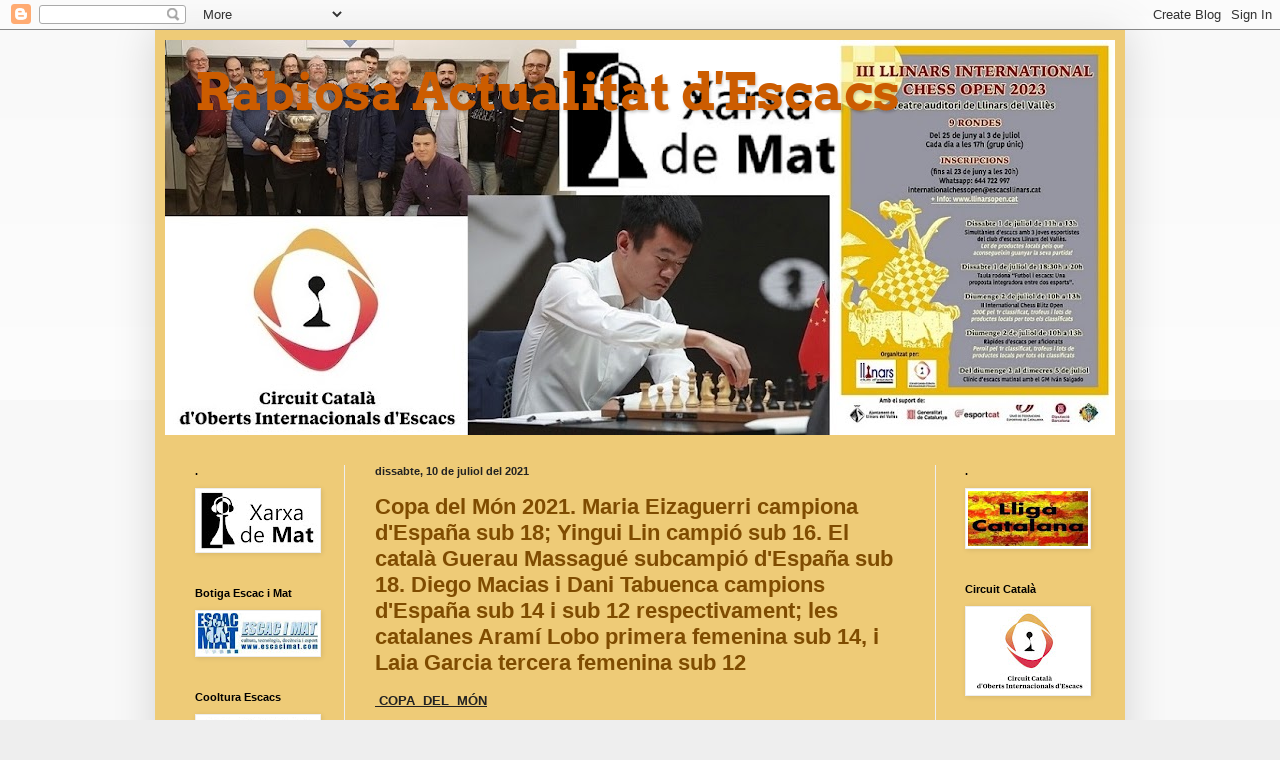

--- FILE ---
content_type: text/html; charset=UTF-8
request_url: https://rabiosactualitatescacs.blogspot.com/2021/07/
body_size: 25064
content:
<!DOCTYPE html>
<html class='v2' dir='ltr' lang='ca'>
<head>
<link href='https://www.blogger.com/static/v1/widgets/335934321-css_bundle_v2.css' rel='stylesheet' type='text/css'/>
<meta content='width=1100' name='viewport'/>
<meta content='text/html; charset=UTF-8' http-equiv='Content-Type'/>
<meta content='blogger' name='generator'/>
<link href='https://rabiosactualitatescacs.blogspot.com/favicon.ico' rel='icon' type='image/x-icon'/>
<link href='http://rabiosactualitatescacs.blogspot.com/2021/07/' rel='canonical'/>
<link rel="alternate" type="application/atom+xml" title="Rabiosa Actualitat d&#39;Escacs - Atom" href="https://rabiosactualitatescacs.blogspot.com/feeds/posts/default" />
<link rel="alternate" type="application/rss+xml" title="Rabiosa Actualitat d&#39;Escacs - RSS" href="https://rabiosactualitatescacs.blogspot.com/feeds/posts/default?alt=rss" />
<link rel="service.post" type="application/atom+xml" title="Rabiosa Actualitat d&#39;Escacs - Atom" href="https://www.blogger.com/feeds/6429709107811994642/posts/default" />
<!--Can't find substitution for tag [blog.ieCssRetrofitLinks]-->
<meta content='http://rabiosactualitatescacs.blogspot.com/2021/07/' property='og:url'/>
<meta content='Rabiosa Actualitat d&#39;Escacs' property='og:title'/>
<meta content='' property='og:description'/>
<title>Rabiosa Actualitat d'Escacs: de juliol 2021</title>
<style type='text/css'>@font-face{font-family:'Arvo';font-style:normal;font-weight:700;font-display:swap;src:url(//fonts.gstatic.com/s/arvo/v23/tDbM2oWUg0MKoZw1-LPK8w.woff2)format('woff2');unicode-range:U+0000-00FF,U+0131,U+0152-0153,U+02BB-02BC,U+02C6,U+02DA,U+02DC,U+0304,U+0308,U+0329,U+2000-206F,U+20AC,U+2122,U+2191,U+2193,U+2212,U+2215,U+FEFF,U+FFFD;}</style>
<style id='page-skin-1' type='text/css'><!--
/*
-----------------------------------------------
Blogger Template Style
Name:     Simple
Designer: Blogger
URL:      www.blogger.com
----------------------------------------------- */
/* Content
----------------------------------------------- */
body {
font: normal normal 12px Arial, Tahoma, Helvetica, FreeSans, sans-serif;
color: #222222;
background: #eeeeee none repeat scroll top left;
padding: 0 40px 40px 40px;
}
html body .region-inner {
min-width: 0;
max-width: 100%;
width: auto;
}
h2 {
font-size: 22px;
}
a:link {
text-decoration:none;
color: #7f4c00;
}
a:visited {
text-decoration:none;
color: #7f4c00;
}
a:hover {
text-decoration:underline;
color: #ff9900;
}
.body-fauxcolumn-outer .fauxcolumn-inner {
background: transparent url(https://resources.blogblog.com/blogblog/data/1kt/simple/body_gradient_tile_light.png) repeat scroll top left;
_background-image: none;
}
.body-fauxcolumn-outer .cap-top {
position: absolute;
z-index: 1;
height: 400px;
width: 100%;
}
.body-fauxcolumn-outer .cap-top .cap-left {
width: 100%;
background: transparent url(https://resources.blogblog.com/blogblog/data/1kt/simple/gradients_light.png) repeat-x scroll top left;
_background-image: none;
}
.content-outer {
-moz-box-shadow: 0 0 40px rgba(0, 0, 0, .15);
-webkit-box-shadow: 0 0 5px rgba(0, 0, 0, .15);
-goog-ms-box-shadow: 0 0 10px #333333;
box-shadow: 0 0 40px rgba(0, 0, 0, .15);
margin-bottom: 1px;
}
.content-inner {
padding: 10px 10px;
}
.content-inner {
background-color: #eecb77;
}
/* Header
----------------------------------------------- */
.header-outer {
background: #7f4c00 url(//www.blogblog.com/1kt/simple/gradients_light.png) repeat-x scroll 0 -400px;
_background-image: none;
}
.Header h1 {
font: normal bold 50px Arvo;
color: #cc5c00;
text-shadow: 1px 2px 3px rgba(0, 0, 0, .2);
}
.Header h1 a {
color: #cc5c00;
}
.Header .description {
font-size: 140%;
color: #ffffff;
}
.header-inner .Header .titlewrapper {
padding: 22px 30px;
}
.header-inner .Header .descriptionwrapper {
padding: 0 30px;
}
/* Tabs
----------------------------------------------- */
.tabs-inner .section:first-child {
border-top: 0 solid #eeeeee;
}
.tabs-inner .section:first-child ul {
margin-top: -0;
border-top: 0 solid #eeeeee;
border-left: 0 solid #eeeeee;
border-right: 0 solid #eeeeee;
}
.tabs-inner .widget ul {
background: #eecb77 url(https://resources.blogblog.com/blogblog/data/1kt/simple/gradients_light.png) repeat-x scroll 0 -800px;
_background-image: none;
border-bottom: 1px solid #eeeeee;
margin-top: 0;
margin-left: -30px;
margin-right: -30px;
}
.tabs-inner .widget li a {
display: inline-block;
padding: .6em 1em;
font: normal normal 14px Arial, Tahoma, Helvetica, FreeSans, sans-serif;
color: #999999;
border-left: 1px solid #eecb77;
border-right: 1px solid #eeeeee;
}
.tabs-inner .widget li:first-child a {
border-left: none;
}
.tabs-inner .widget li.selected a, .tabs-inner .widget li a:hover {
color: #000000;
background-color: #eecb77;
text-decoration: none;
}
/* Columns
----------------------------------------------- */
.main-outer {
border-top: 0 solid #eeeeee;
}
.fauxcolumn-left-outer .fauxcolumn-inner {
border-right: 1px solid #eeeeee;
}
.fauxcolumn-right-outer .fauxcolumn-inner {
border-left: 1px solid #eeeeee;
}
/* Headings
----------------------------------------------- */
div.widget > h2,
div.widget h2.title {
margin: 0 0 1em 0;
font: normal bold 11px Arial, Tahoma, Helvetica, FreeSans, sans-serif;
color: #000000;
}
/* Widgets
----------------------------------------------- */
.widget .zippy {
color: #999999;
text-shadow: 2px 2px 1px rgba(0, 0, 0, .1);
}
.widget .popular-posts ul {
list-style: none;
}
/* Posts
----------------------------------------------- */
h2.date-header {
font: normal bold 11px Arial, Tahoma, Helvetica, FreeSans, sans-serif;
}
.date-header span {
background-color: transparent;
color: #222222;
padding: inherit;
letter-spacing: inherit;
margin: inherit;
}
.main-inner {
padding-top: 30px;
padding-bottom: 30px;
}
.main-inner .column-center-inner {
padding: 0 15px;
}
.main-inner .column-center-inner .section {
margin: 0 15px;
}
.post {
margin: 0 0 25px 0;
}
h3.post-title, .comments h4 {
font: normal bold 22px Arial, Tahoma, Helvetica, FreeSans, sans-serif;
margin: .75em 0 0;
}
.post-body {
font-size: 110%;
line-height: 1.4;
position: relative;
}
.post-body img, .post-body .tr-caption-container, .Profile img, .Image img,
.BlogList .item-thumbnail img {
padding: 2px;
background: #ffffff;
border: 1px solid #eeeeee;
-moz-box-shadow: 1px 1px 5px rgba(0, 0, 0, .1);
-webkit-box-shadow: 1px 1px 5px rgba(0, 0, 0, .1);
box-shadow: 1px 1px 5px rgba(0, 0, 0, .1);
}
.post-body img, .post-body .tr-caption-container {
padding: 5px;
}
.post-body .tr-caption-container {
color: #222222;
}
.post-body .tr-caption-container img {
padding: 0;
background: transparent;
border: none;
-moz-box-shadow: 0 0 0 rgba(0, 0, 0, .1);
-webkit-box-shadow: 0 0 0 rgba(0, 0, 0, .1);
box-shadow: 0 0 0 rgba(0, 0, 0, .1);
}
.post-header {
margin: 0 0 1.5em;
line-height: 1.6;
font-size: 90%;
}
.post-footer {
margin: 20px -2px 0;
padding: 5px 10px;
color: #666666;
background-color: #f9f9f9;
border-bottom: 1px solid #eeeeee;
line-height: 1.6;
font-size: 90%;
}
#comments .comment-author {
padding-top: 1.5em;
border-top: 1px solid #eeeeee;
background-position: 0 1.5em;
}
#comments .comment-author:first-child {
padding-top: 0;
border-top: none;
}
.avatar-image-container {
margin: .2em 0 0;
}
#comments .avatar-image-container img {
border: 1px solid #eeeeee;
}
/* Comments
----------------------------------------------- */
.comments .comments-content .icon.blog-author {
background-repeat: no-repeat;
background-image: url([data-uri]);
}
.comments .comments-content .loadmore a {
border-top: 1px solid #999999;
border-bottom: 1px solid #999999;
}
.comments .comment-thread.inline-thread {
background-color: #f9f9f9;
}
.comments .continue {
border-top: 2px solid #999999;
}
/* Accents
---------------------------------------------- */
.section-columns td.columns-cell {
border-left: 1px solid #eeeeee;
}
.blog-pager {
background: transparent none no-repeat scroll top center;
}
.blog-pager-older-link, .home-link,
.blog-pager-newer-link {
background-color: #eecb77;
padding: 5px;
}
.footer-outer {
border-top: 0 dashed #bbbbbb;
}
/* Mobile
----------------------------------------------- */
body.mobile  {
background-size: auto;
}
.mobile .body-fauxcolumn-outer {
background: transparent none repeat scroll top left;
}
.mobile .body-fauxcolumn-outer .cap-top {
background-size: 100% auto;
}
.mobile .content-outer {
-webkit-box-shadow: 0 0 3px rgba(0, 0, 0, .15);
box-shadow: 0 0 3px rgba(0, 0, 0, .15);
}
.mobile .tabs-inner .widget ul {
margin-left: 0;
margin-right: 0;
}
.mobile .post {
margin: 0;
}
.mobile .main-inner .column-center-inner .section {
margin: 0;
}
.mobile .date-header span {
padding: 0.1em 10px;
margin: 0 -10px;
}
.mobile h3.post-title {
margin: 0;
}
.mobile .blog-pager {
background: transparent none no-repeat scroll top center;
}
.mobile .footer-outer {
border-top: none;
}
.mobile .main-inner, .mobile .footer-inner {
background-color: #eecb77;
}
.mobile-index-contents {
color: #222222;
}
.mobile-link-button {
background-color: #7f4c00;
}
.mobile-link-button a:link, .mobile-link-button a:visited {
color: #ffffff;
}
.mobile .tabs-inner .section:first-child {
border-top: none;
}
.mobile .tabs-inner .PageList .widget-content {
background-color: #eecb77;
color: #000000;
border-top: 1px solid #eeeeee;
border-bottom: 1px solid #eeeeee;
}
.mobile .tabs-inner .PageList .widget-content .pagelist-arrow {
border-left: 1px solid #eeeeee;
}

--></style>
<style id='template-skin-1' type='text/css'><!--
body {
min-width: 970px;
}
.content-outer, .content-fauxcolumn-outer, .region-inner {
min-width: 970px;
max-width: 970px;
_width: 970px;
}
.main-inner .columns {
padding-left: 180px;
padding-right: 180px;
}
.main-inner .fauxcolumn-center-outer {
left: 180px;
right: 180px;
/* IE6 does not respect left and right together */
_width: expression(this.parentNode.offsetWidth -
parseInt("180px") -
parseInt("180px") + 'px');
}
.main-inner .fauxcolumn-left-outer {
width: 180px;
}
.main-inner .fauxcolumn-right-outer {
width: 180px;
}
.main-inner .column-left-outer {
width: 180px;
right: 100%;
margin-left: -180px;
}
.main-inner .column-right-outer {
width: 180px;
margin-right: -180px;
}
#layout {
min-width: 0;
}
#layout .content-outer {
min-width: 0;
width: 800px;
}
#layout .region-inner {
min-width: 0;
width: auto;
}
body#layout div.add_widget {
padding: 8px;
}
body#layout div.add_widget a {
margin-left: 32px;
}
--></style>
<link href='https://www.blogger.com/dyn-css/authorization.css?targetBlogID=6429709107811994642&amp;zx=45f84c34-6a0f-43dc-a2a5-1de4fa252073' media='none' onload='if(media!=&#39;all&#39;)media=&#39;all&#39;' rel='stylesheet'/><noscript><link href='https://www.blogger.com/dyn-css/authorization.css?targetBlogID=6429709107811994642&amp;zx=45f84c34-6a0f-43dc-a2a5-1de4fa252073' rel='stylesheet'/></noscript>
<meta name='google-adsense-platform-account' content='ca-host-pub-1556223355139109'/>
<meta name='google-adsense-platform-domain' content='blogspot.com'/>

</head>
<body class='loading variant-bold'>
<div class='navbar section' id='navbar' name='Barra de navegació'><div class='widget Navbar' data-version='1' id='Navbar1'><script type="text/javascript">
    function setAttributeOnload(object, attribute, val) {
      if(window.addEventListener) {
        window.addEventListener('load',
          function(){ object[attribute] = val; }, false);
      } else {
        window.attachEvent('onload', function(){ object[attribute] = val; });
      }
    }
  </script>
<div id="navbar-iframe-container"></div>
<script type="text/javascript" src="https://apis.google.com/js/platform.js"></script>
<script type="text/javascript">
      gapi.load("gapi.iframes:gapi.iframes.style.bubble", function() {
        if (gapi.iframes && gapi.iframes.getContext) {
          gapi.iframes.getContext().openChild({
              url: 'https://www.blogger.com/navbar/6429709107811994642?origin\x3dhttps://rabiosactualitatescacs.blogspot.com',
              where: document.getElementById("navbar-iframe-container"),
              id: "navbar-iframe"
          });
        }
      });
    </script><script type="text/javascript">
(function() {
var script = document.createElement('script');
script.type = 'text/javascript';
script.src = '//pagead2.googlesyndication.com/pagead/js/google_top_exp.js';
var head = document.getElementsByTagName('head')[0];
if (head) {
head.appendChild(script);
}})();
</script>
</div></div>
<div class='body-fauxcolumns'>
<div class='fauxcolumn-outer body-fauxcolumn-outer'>
<div class='cap-top'>
<div class='cap-left'></div>
<div class='cap-right'></div>
</div>
<div class='fauxborder-left'>
<div class='fauxborder-right'></div>
<div class='fauxcolumn-inner'>
</div>
</div>
<div class='cap-bottom'>
<div class='cap-left'></div>
<div class='cap-right'></div>
</div>
</div>
</div>
<div class='content'>
<div class='content-fauxcolumns'>
<div class='fauxcolumn-outer content-fauxcolumn-outer'>
<div class='cap-top'>
<div class='cap-left'></div>
<div class='cap-right'></div>
</div>
<div class='fauxborder-left'>
<div class='fauxborder-right'></div>
<div class='fauxcolumn-inner'>
</div>
</div>
<div class='cap-bottom'>
<div class='cap-left'></div>
<div class='cap-right'></div>
</div>
</div>
</div>
<div class='content-outer'>
<div class='content-cap-top cap-top'>
<div class='cap-left'></div>
<div class='cap-right'></div>
</div>
<div class='fauxborder-left content-fauxborder-left'>
<div class='fauxborder-right content-fauxborder-right'></div>
<div class='content-inner'>
<header>
<div class='header-outer'>
<div class='header-cap-top cap-top'>
<div class='cap-left'></div>
<div class='cap-right'></div>
</div>
<div class='fauxborder-left header-fauxborder-left'>
<div class='fauxborder-right header-fauxborder-right'></div>
<div class='region-inner header-inner'>
<div class='header section' id='header' name='Capçalera'><div class='widget Header' data-version='1' id='Header1'>
<div id='header-inner' style='background-image: url("https://blogger.googleusercontent.com/img/a/AVvXsEhA4A-Y7Uby4ekC_VIBHy9DzSclzaV2LNan5Lw2vB0s-DnRrJ_eZx5e2I4BWhlFBwmt5qiE5i0UtfK4tno5enSg-6XUHvI6i7DzZZFqV2_Jy6m_hZHaJdb07dnGpFRs6RuRfpme6d5k41Qtl1Jt4Llvb-4IU0KZbsdKNazYONXeN154Aet9p7T7wrKsZg=s950"); background-position: left; min-height: 395px; _height: 395px; background-repeat: no-repeat; '>
<div class='titlewrapper' style='background: transparent'>
<h1 class='title' style='background: transparent; border-width: 0px'>
<a href='https://rabiosactualitatescacs.blogspot.com/'>
Rabiosa Actualitat d'Escacs
</a>
</h1>
</div>
<div class='descriptionwrapper'>
<p class='description'><span>
</span></p>
</div>
</div>
</div></div>
</div>
</div>
<div class='header-cap-bottom cap-bottom'>
<div class='cap-left'></div>
<div class='cap-right'></div>
</div>
</div>
</header>
<div class='tabs-outer'>
<div class='tabs-cap-top cap-top'>
<div class='cap-left'></div>
<div class='cap-right'></div>
</div>
<div class='fauxborder-left tabs-fauxborder-left'>
<div class='fauxborder-right tabs-fauxborder-right'></div>
<div class='region-inner tabs-inner'>
<div class='tabs no-items section' id='crosscol' name='Multicolumnes'></div>
<div class='tabs no-items section' id='crosscol-overflow' name='Cross-Column 2'></div>
</div>
</div>
<div class='tabs-cap-bottom cap-bottom'>
<div class='cap-left'></div>
<div class='cap-right'></div>
</div>
</div>
<div class='main-outer'>
<div class='main-cap-top cap-top'>
<div class='cap-left'></div>
<div class='cap-right'></div>
</div>
<div class='fauxborder-left main-fauxborder-left'>
<div class='fauxborder-right main-fauxborder-right'></div>
<div class='region-inner main-inner'>
<div class='columns fauxcolumns'>
<div class='fauxcolumn-outer fauxcolumn-center-outer'>
<div class='cap-top'>
<div class='cap-left'></div>
<div class='cap-right'></div>
</div>
<div class='fauxborder-left'>
<div class='fauxborder-right'></div>
<div class='fauxcolumn-inner'>
</div>
</div>
<div class='cap-bottom'>
<div class='cap-left'></div>
<div class='cap-right'></div>
</div>
</div>
<div class='fauxcolumn-outer fauxcolumn-left-outer'>
<div class='cap-top'>
<div class='cap-left'></div>
<div class='cap-right'></div>
</div>
<div class='fauxborder-left'>
<div class='fauxborder-right'></div>
<div class='fauxcolumn-inner'>
</div>
</div>
<div class='cap-bottom'>
<div class='cap-left'></div>
<div class='cap-right'></div>
</div>
</div>
<div class='fauxcolumn-outer fauxcolumn-right-outer'>
<div class='cap-top'>
<div class='cap-left'></div>
<div class='cap-right'></div>
</div>
<div class='fauxborder-left'>
<div class='fauxborder-right'></div>
<div class='fauxcolumn-inner'>
</div>
</div>
<div class='cap-bottom'>
<div class='cap-left'></div>
<div class='cap-right'></div>
</div>
</div>
<!-- corrects IE6 width calculation -->
<div class='columns-inner'>
<div class='column-center-outer'>
<div class='column-center-inner'>
<div class='main section' id='main' name='Principal'><div class='widget Blog' data-version='1' id='Blog1'>
<div class='blog-posts hfeed'>

          <div class="date-outer">
        
<h2 class='date-header'><span>dissabte, 10 de juliol del 2021</span></h2>

          <div class="date-posts">
        
<div class='post-outer'>
<div class='post hentry uncustomized-post-template' itemprop='blogPost' itemscope='itemscope' itemtype='http://schema.org/BlogPosting'>
<meta content='https://blogger.googleusercontent.com/img/b/R29vZ2xl/AVvXsEg11aMddQ9PHkm7FyJUnK3voxqOTWBaZP_OoZ0Uv7-UoFZ86-RM7u-KxtoVo5nB6rd4p5RwvWr2ubiWLFEOD_Le86PyGLxH8CkioLMuRKpn_nWMCk7ZPs1utxmq4mCT_Qc1XGiTWG0adtlM/s0/world+cup+2021.jpg' itemprop='image_url'/>
<meta content='6429709107811994642' itemprop='blogId'/>
<meta content='8833949992299220234' itemprop='postId'/>
<a name='8833949992299220234'></a>
<h3 class='post-title entry-title' itemprop='name'>
<a href='https://rabiosactualitatescacs.blogspot.com/2021/07/copa-del-mon-2021.html'>Copa del Món 2021. Maria Eizaguerri campiona d'España sub 18; Yingui Lin campió sub 16. El català Guerau Massagué subcampió d'España sub 18. Diego Macias i Dani Tabuenca campions d'España sub 14  i sub 12 respectivament; les catalanes Aramí Lobo primera femenina sub 14, i Laia Garcia tercera femenina sub 12</a>
</h3>
<div class='post-header'>
<div class='post-header-line-1'></div>
</div>
<div class='post-body entry-content' id='post-body-8833949992299220234' itemprop='description articleBody'>
<p><b><u>&nbsp;COPA&nbsp; DEL&nbsp; MÓN</u></b></p><p><b></b></p><div class="separator" style="clear: both; text-align: center;"><b><a href="https://blogger.googleusercontent.com/img/b/R29vZ2xl/AVvXsEg11aMddQ9PHkm7FyJUnK3voxqOTWBaZP_OoZ0Uv7-UoFZ86-RM7u-KxtoVo5nB6rd4p5RwvWr2ubiWLFEOD_Le86PyGLxH8CkioLMuRKpn_nWMCk7ZPs1utxmq4mCT_Qc1XGiTWG0adtlM/s317/world+cup+2021.jpg" style="margin-left: 1em; margin-right: 1em;"><img border="0" data-original-height="99" data-original-width="317" src="https://blogger.googleusercontent.com/img/b/R29vZ2xl/AVvXsEg11aMddQ9PHkm7FyJUnK3voxqOTWBaZP_OoZ0Uv7-UoFZ86-RM7u-KxtoVo5nB6rd4p5RwvWr2ubiWLFEOD_Le86PyGLxH8CkioLMuRKpn_nWMCk7ZPs1utxmq4mCT_Qc1XGiTWG0adtlM/s0/world+cup+2021.jpg" /></a></b></div><b><br /><u><br /></u></b><p></p><p><a href="https://worldcup.fide.com/" target="_blank">Web Oficial</a><br /></p><p><a href="https://www.chess.com/article/view/fide-world-cup" target="_blank">Crònica Chess.com</a><br /></p><p><a href="https://www.europe-echecs.com/art/coupes-du-monde-d-checs-2021-ae-1-ae-8533.html" target="_blank">Crònica Europe Echecs</a><br /></p><p><a href="https://chess24.com/es/watch/live-tournaments/sochi-fide-world-cup-2021/1/1/1" target="_blank">Directe chess 24</a><br /></p><p><a href="https://chess24.com/es/watch/live-tournaments/sochi-fide-womens-world-cup-2021/1/1/1" target="_blank">Directe chess 24 femení</a><br /></p><p><br /></p><div class="separator" style="clear: both; text-align: center;"><a href="https://blogger.googleusercontent.com/img/b/R29vZ2xl/AVvXsEjFYahmJsId51NSMT8QazhcMZPOR2zEg0wPxhd99o_7kJgNe_J3HCepgcsN1_TXTfAbF3Uk4UztDUHsmzRdWP0f2u188URGk-rLjLPn3AYL5KeUyPp77owcuaEAJnbYLXSWt8Euq_adQ0TU/s686/sochi.jpg" style="margin-left: 1em; margin-right: 1em;"><img border="0" data-original-height="386" data-original-width="686" height="113" src="https://blogger.googleusercontent.com/img/b/R29vZ2xl/AVvXsEjFYahmJsId51NSMT8QazhcMZPOR2zEg0wPxhd99o_7kJgNe_J3HCepgcsN1_TXTfAbF3Uk4UztDUHsmzRdWP0f2u188URGk-rLjLPn3AYL5KeUyPp77owcuaEAJnbYLXSWt8Euq_adQ0TU/w200-h113/sochi.jpg" width="200" /></a></div><br /><p><i>Sochi, Russia</i></p><p><br /></p><p><br /></p><p><b><u>CROATIA&nbsp; GRAND&nbsp; CHESS&nbsp; TOUR</u></b></p><div class="separator" style="clear: both; text-align: center;"><a href="https://blogger.googleusercontent.com/img/b/R29vZ2xl/AVvXsEjW6yCntr5OXVEAKZVPfAvarI0_fasfCvLa2yPV_MYwHVyoFyEfC_PQo3a3gVy3kAR9YuAaqNQXO93EKsE-9FI2U78u-r4Dy_qsPlN-ExrvP3aJTGhIYu4aba9sVFrjYbK-ROECBQJuZQ99/s1000/croatia+grand+chess+tour.jpg" style="margin-left: 1em; margin-right: 1em;"><img border="0" data-original-height="624" data-original-width="1000" height="125" src="https://blogger.googleusercontent.com/img/b/R29vZ2xl/AVvXsEjW6yCntr5OXVEAKZVPfAvarI0_fasfCvLa2yPV_MYwHVyoFyEfC_PQo3a3gVy3kAR9YuAaqNQXO93EKsE-9FI2U78u-r4Dy_qsPlN-ExrvP3aJTGhIYu4aba9sVFrjYbK-ROECBQJuZQ99/w200-h125/croatia+grand+chess+tour.jpg" width="200" /></a></div><br /><p><a href="https://grandchesstour.org/2021-grand-chess-tour/2021-croatia-rapid-blitz" target="_blank">Web Oficial</a><br /></p><p><a href="https://www.europe-echecs.com/art/croatia-grand-chess-tour-8532.html" target="_blank">Crònica Europe Echecs</a><br /></p><p><a href="https://grandchesstour.org/2021-grand-chess-tour/2021-croatia-rapid-blitz-live" target="_blank">Directe</a><br /></p><p><a href="https://chess24.com/es/watch/live-tournaments/grand-chess-tour-zagreb-rapid-and-blitz-2021/9/1/1" target="_blank">Directe chess 24</a><br /></p><p><br /></p><p><b>Classificació final</b></p><div style="text-align: left;"><b>1) Vachier Lagrave</b></div><div style="text-align: left;">2)&nbsp; Viswanathan Anand</div><div style="text-align: left;">3) Anish Giri</div><div style="text-align: left;"><br /></div><div style="text-align: left;">10 participants</div><p><br /></p><p><br /></p><p><b><u>CIRCUIT&nbsp; CATALÀ</u></b></p><div class="separator" style="clear: both; text-align: center;"><a href="https://blogger.googleusercontent.com/img/b/R29vZ2xl/AVvXsEjz0QMxpRat4CCwPejnJg4ykB76ruxn8k_lt8CrLwzdVxyw_k-M_r2naPtEqTt6J90JsAZPSGvnmkZin8FWW6mOdHqnDrW1YJ6JsPi3R65HJ2QpRsQjkhY91hD0tHyXYW84znuHUe3Jemgl/s323/logo_circuit_nou_sense_text.jpg" style="margin-left: 1em; margin-right: 1em;"><img border="0" data-original-height="315" data-original-width="323" height="195" src="https://blogger.googleusercontent.com/img/b/R29vZ2xl/AVvXsEjz0QMxpRat4CCwPejnJg4ykB76ruxn8k_lt8CrLwzdVxyw_k-M_r2naPtEqTt6J90JsAZPSGvnmkZin8FWW6mOdHqnDrW1YJ6JsPi3R65HJ2QpRsQjkhY91hD0tHyXYW84znuHUe3Jemgl/w200-h195/logo_circuit_nou_sense_text.jpg" width="200" /></a></div><div class="separator" style="clear: both; text-align: center;"><br /></div><div class="separator" style="clear: both; text-align: left;"><a href="http://escacs.cat/" target="_blank">Web FCDE</a><br /></div><div class="separator" style="clear: both; text-align: left;"><br /></div><a href="http://www.escacscircuit.cat/" target="_blank">Web Circuit Català</a><div><br /></div><div><br /></div><div><br /></div><div><b><u>ACTIU&nbsp; EEM&nbsp; MARTORELL</u></b></div><div><b><u><br /></u></b></div><div><b><div class="separator" style="clear: both; text-align: center;"><a href="https://blogger.googleusercontent.com/img/b/R29vZ2xl/AVvXsEhwwEbXtD2-7Dp3R2qm427fZgc_ZqsGgOQkoQZM2tDFfS3kynnaOwHisq6TRhzjTevRpNg4y0e78x6q-kFeh6bu-vf-mKhXptIxMimBWRNsunsU_TDp6KXftamzMV3R7wG0nu1OK-R7V6ke/s504/eem.jpg" style="margin-left: 1em; margin-right: 1em;"><img border="0" data-original-height="163" data-original-width="504" height="64" src="https://blogger.googleusercontent.com/img/b/R29vZ2xl/AVvXsEhwwEbXtD2-7Dp3R2qm427fZgc_ZqsGgOQkoQZM2tDFfS3kynnaOwHisq6TRhzjTevRpNg4y0e78x6q-kFeh6bu-vf-mKhXptIxMimBWRNsunsU_TDp6KXftamzMV3R7wG0nu1OK-R7V6ke/w200-h64/eem.jpg" width="200" /></a></div><br /><u><br /></u></b></div><div><br /></div><div><a href="https://eem.clubescacs.cat/vi-torneig-descacs-actius-eem" target="_blank">Web del torneig</a><br /></div><div><br /></div><div><a href="http://chess-results.com/Tnr565196.aspx?lan=9" target="_blank">Chess Results</a><br /></div><div><br /></div><div><br /></div><div><b>Classificació final</b></div><div><b><br /></b></div><div><b>1) Tomas Sosa&nbsp; &nbsp; &nbsp; &nbsp; &nbsp;8 punts</b></div><div>2) Lennis Martínez&nbsp; &nbsp; 7'5 punts</div><div>3) Luis Rojas&nbsp; &nbsp; &nbsp; &nbsp; &nbsp; &nbsp; &nbsp;7 punts</div><div><br /></div><div><br /></div><div><br /></div><div><br /></div><div><b><u>CAMPIONAT D'ESPAÑA PER EDATS SUB 18</u></b></div><div><br /></div><div class="separator" style="clear: both; text-align: center;"><a href="https://blogger.googleusercontent.com/img/b/R29vZ2xl/AVvXsEj5EKr_2qgqrZvupx83QxNkHjxhwRn2oKfHVwdgPigAvx-6HOqhD_Yz7F3RBUzJdvwSEOgWG7jkiA43yC5qdRYuxRaZ2z-ifXGd8PioqZwV6dk8nK1onDF1i1WkyH2SqZ9pGsiTI7hcSEtR/s1219/salobre%25C3%25B1a+2021.jpeg" style="margin-left: 1em; margin-right: 1em;"><img border="0" data-original-height="1219" data-original-width="768" height="200" src="https://blogger.googleusercontent.com/img/b/R29vZ2xl/AVvXsEj5EKr_2qgqrZvupx83QxNkHjxhwRn2oKfHVwdgPigAvx-6HOqhD_Yz7F3RBUzJdvwSEOgWG7jkiA43yC5qdRYuxRaZ2z-ifXGd8PioqZwV6dk8nK1onDF1i1WkyH2SqZ9pGsiTI7hcSEtR/w126-h200/salobre%25C3%25B1a+2021.jpeg" width="126" /></a></div><div class="separator" style="clear: both; text-align: center;"><br /></div><div class="separator" style="clear: both; text-align: center;"><br /></div><a href="https://info64.org/ce-sub-18-2021" target="_blank">Resultats i classificació</a><br /><div><br /></div><div><a href="https://chess24.com/es/watch/live-tournaments/espana-sub18-2021/1/1/1" target="_blank">Directe chess 24</a><br /></div><div><br /></div><div><br /></div><div><b>Classificació final</b></div><div><b><br /></b></div><div><b>1) Maria Eizaguerri&nbsp; &nbsp; &nbsp; &nbsp; &nbsp; &nbsp; &nbsp;Aragon&nbsp; &nbsp; &nbsp; &nbsp; 7'5 punts</b></div><div><b>2) Guerau Massagué&nbsp; &nbsp; &nbsp; &nbsp; &nbsp;Catalunya&nbsp; &nbsp; &nbsp; 7'5 punts</b></div><div>3) Juan Labiano&nbsp; &nbsp; &nbsp; &nbsp; &nbsp; &nbsp; &nbsp; &nbsp;Navarra&nbsp; &nbsp; &nbsp; &nbsp; &nbsp; &nbsp;7'5 punts</div><div><br /></div><div><b>Podi femení</b></div><div><br /></div><div>1) Maria Eizaguerri&nbsp; &nbsp; &nbsp; &nbsp; Aragon</div><div>2) Lulu Zhou&nbsp; &nbsp; &nbsp; &nbsp; &nbsp; &nbsp; &nbsp; &nbsp;Madrid</div><div>3) Adhara Rodríguez&nbsp; &nbsp; &nbsp; Canarias</div><div><br /></div><div>Altres catalans destacats Pedro Antonio Ginés, Carles Martin i Joana Ros</div><div><br /></div><div><br /></div><div><br /></div><div><b><u>CAMPIONAT D'ESPAÑA PER EDATS SUB 16</u></b></div><div><br /></div><div class="separator" style="clear: both; text-align: center;"><a href="https://blogger.googleusercontent.com/img/b/R29vZ2xl/AVvXsEjilHQ64FF7flgRBndVLd0uSdeev2V9gIpqe-Xx9HrQ8P4CJviDJ8E_CGngA9vHFdM1rslDVyXw3kRcmL6QLb1nKNO50sa1YtGiCYKi6LFMe2cwyUdh2cbf4NNywNEmRdt1AEpsrdZI8ce5/s1219/salobre%25C3%25B1a+2021.jpeg" style="margin-left: 1em; margin-right: 1em;"><img border="0" data-original-height="1219" data-original-width="768" height="200" src="https://blogger.googleusercontent.com/img/b/R29vZ2xl/AVvXsEjilHQ64FF7flgRBndVLd0uSdeev2V9gIpqe-Xx9HrQ8P4CJviDJ8E_CGngA9vHFdM1rslDVyXw3kRcmL6QLb1nKNO50sa1YtGiCYKi6LFMe2cwyUdh2cbf4NNywNEmRdt1AEpsrdZI8ce5/w126-h200/salobre%25C3%25B1a+2021.jpeg" width="126" /></a></div><div class="separator" style="clear: both; text-align: center;"><br /></div><div class="separator" style="clear: both; text-align: left;"><a href="https://info64.org/ce-sub-16-2021" target="_blank">Resultats i classificació</a><br /></div><br /><div><a href="https://chess24.com/es/watch/live-tournaments/espana-sub16-2021/1/1/1" target="_blank">Directe chess 24</a><br /></div><div><br /></div><div><br /></div><div><b>Classificació final</b></div><div><b><br /></b></div><div><b>1) Yingui Lin&nbsp; &nbsp; &nbsp; &nbsp; &nbsp; &nbsp; &nbsp; &nbsp; &nbsp;Andalucia&nbsp; &nbsp; &nbsp; &nbsp; 8 punts</b></div><div>2) Ruben Fernandez&nbsp; &nbsp; &nbsp; &nbsp;Galicia&nbsp; &nbsp; &nbsp; &nbsp; &nbsp; &nbsp; 7'5 punts</div><div>3) Alex Garrido&nbsp; &nbsp; &nbsp; &nbsp; &nbsp; &nbsp; &nbsp;Andalucia&nbsp; &nbsp; &nbsp; &nbsp; &nbsp;7 punts</div><div><br /></div><div><b>Podi femení</b></div><div><br /></div><div>1) Lucia Follana&nbsp; &nbsp; &nbsp; &nbsp; &nbsp; Valencia</div><div>2) Claudia Hernandez&nbsp; &nbsp; &nbsp;Andalucia</div><div>3) Jimena Perez&nbsp; &nbsp; &nbsp; &nbsp; &nbsp; &nbsp;Canarias</div><div><br /></div><div>Els primers catalans classificats han estat Jan Travesset i Aitor Funes amb 6'5 punts</div><div><br /></div><div><br /></div><div><br /></div><div><br /></div><b><u>CAMPIONAT D'ESPAÑA PER EDATS SUB 14</u></b><div><br /></div><div class="separator" style="clear: both; text-align: center;"><a href="https://blogger.googleusercontent.com/img/b/R29vZ2xl/AVvXsEgk5g-2kJFoPHAZMyeeAisZ7zUv0eI8CTNILoCr9Hp8bDxS8X5sqYyElPxMNiVMzTZXSWZD7vwaFCZjx9YqcTgpK9vRql2CRcNEubQ6LcY9QiQ40w6cBzM-inZAZv1afackVmSYygjpyQh-/s1219/salobre%25C3%25B1a+2021.jpeg" style="margin-left: 1em; margin-right: 1em;"><img border="0" data-original-height="1219" data-original-width="768" height="200" src="https://blogger.googleusercontent.com/img/b/R29vZ2xl/AVvXsEgk5g-2kJFoPHAZMyeeAisZ7zUv0eI8CTNILoCr9Hp8bDxS8X5sqYyElPxMNiVMzTZXSWZD7vwaFCZjx9YqcTgpK9vRql2CRcNEubQ6LcY9QiQ40w6cBzM-inZAZv1afackVmSYygjpyQh-/w126-h200/salobre%25C3%25B1a+2021.jpeg" width="126" /></a></div><div class="separator" style="clear: both; text-align: center;"><br /></div><div class="separator" style="clear: both; text-align: left;"><a href="https://info64.org/ce-sub-14-2021-1" target="_blank">Resultats i classificació</a><br /></div><div class="separator" style="clear: both; text-align: left;"><br /></div><div class="separator" style="clear: both; text-align: left;"><a href="https://chess24.com/es/watch/live-tournaments/espana-sub14-2021/1/1/1" target="_blank">Directe chess 24</a><br /></div><div><p><br /></p><p><b>Classificació final</b></p><div style="text-align: left;"><b>1) Diego Macias&nbsp; &nbsp; &nbsp; &nbsp; &nbsp;Valencia&nbsp; &nbsp; &nbsp; 8 punts</b></div><div style="text-align: left;">2) Diego Vergara&nbsp; &nbsp; &nbsp; &nbsp; Asturias&nbsp; &nbsp; &nbsp; &nbsp;8 punts</div><div style="text-align: left;">3) Javier Habans&nbsp; &nbsp; &nbsp; &nbsp;Navarra&nbsp; &nbsp; &nbsp; &nbsp; 7'5 punts</div><div style="text-align: left;"><br /></div><div style="text-align: left;"><b>Podi femení</b></div><div style="text-align: left;"><b><br /></b></div><div style="text-align: left;"><b>1) Aramí Lobo&nbsp; &nbsp; &nbsp; &nbsp; Catalunya</b></div><div style="text-align: left;">2) Cristina Sureda&nbsp; &nbsp; &nbsp;Balears</div><div style="text-align: left;">3) Jana Moll&nbsp; &nbsp; &nbsp; &nbsp; &nbsp; &nbsp; Balears</div><div style="text-align: left;"><br /></div><div style="text-align: left;">Daniel Salinas 8è classificat i Eric Iborra 13è classificat els millors catalans&nbsp;</div><p><br /></p><p><b><u>CAMPIONAT&nbsp; D'ESPAÑA&nbsp; PER&nbsp; EDATS&nbsp; SUB&nbsp; 12</u></b></p><p><b></b></p><div class="separator" style="clear: both; text-align: center;"><b><a href="https://blogger.googleusercontent.com/img/b/R29vZ2xl/AVvXsEgU1KAhZDCUWGsyPhrg68qppceYoFmNjx1IIwaSueNNp14KuXYkKSFZEWvpiu5Z2eJkbWKopj1sgXn0PzkuH2xOMHu3bM2B_DDLttLMpk89cLle10VUznrkHoRYQo75V3lWulMi3oxbTMn2/s1219/salobre%25C3%25B1a+2021.jpeg" style="margin-left: 1em; margin-right: 1em;"><img border="0" data-original-height="1219" data-original-width="768" height="200" src="https://blogger.googleusercontent.com/img/b/R29vZ2xl/AVvXsEgU1KAhZDCUWGsyPhrg68qppceYoFmNjx1IIwaSueNNp14KuXYkKSFZEWvpiu5Z2eJkbWKopj1sgXn0PzkuH2xOMHu3bM2B_DDLttLMpk89cLle10VUznrkHoRYQo75V3lWulMi3oxbTMn2/w126-h200/salobre%25C3%25B1a+2021.jpeg" width="126" /></a></b></div><b><br /><u><br /></u></b><p></p><p><b><u><a href="https://feda.org/feda2k16/" target="_blank">Web de la FEDA</a><br /></u></b></p><p><a href="https://info64.org/ce-sub-12-2021" target="_blank">Resultats i classificació</a></p><p><a href="https://chess24.com/es/watch/live-tournaments/espana-sub12-2021/1/1/1" target="_blank">Directe chess 24</a><br /></p><p><br /></p><p><b>Classificació final</b></p><div style="text-align: left;"><b>1) Dani Tabuenca&nbsp; &nbsp; &nbsp; &nbsp; Cantabria&nbsp; &nbsp; &nbsp; &nbsp; 8 punts</b></div><div style="text-align: left;">2) Alonso Feal&nbsp; &nbsp; &nbsp; &nbsp; &nbsp; &nbsp;Madrid&nbsp; &nbsp; &nbsp; &nbsp; &nbsp; &nbsp; &nbsp;7'5 punts</div><div style="text-align: left;">3) Vìctor Navarro&nbsp; &nbsp; &nbsp; Extremadura&nbsp; &nbsp; 7 punts</div><div style="text-align: left;"><br /></div><div style="text-align: left;">Podi femení</div><div style="text-align: left;"><br /></div><div style="text-align: left;">1) Joana Li Chen&nbsp; &nbsp; &nbsp; &nbsp; Canarias&nbsp;</div><div style="text-align: left;">2) Elena Rodríguez&nbsp; &nbsp; &nbsp; Murcia</div><div style="text-align: left;"><b>3) Laia Garcia&nbsp; &nbsp; &nbsp; &nbsp; &nbsp; &nbsp; Catalunya</b></div><div style="text-align: left;"><br /></div><div style="text-align: left;">El primer català classificat ha estat Daniel Salinas en cinquena posició amb 7 punts</div><p style="text-align: left;"><br /></p><div class="separator" style="clear: both; text-align: center;"><a href="https://blogger.googleusercontent.com/img/b/R29vZ2xl/AVvXsEgStr8dgYT13eC9e7X3mbXQ3YVXf-Glk2zB03KJluyrdaA1UVu4O3-G3hfVfc_ShBr9CTncQqgbH-a69dXFOfNiTw0BY1NhVGJSaHGBAlqvTjeRreateTLlFMgOptWxl1uQVf1QpF75_pu-/s1010/salobre%25C3%25B1a-.jpg" style="margin-left: 1em; margin-right: 1em;"><img border="0" data-original-height="673" data-original-width="1010" height="133" src="https://blogger.googleusercontent.com/img/b/R29vZ2xl/AVvXsEgStr8dgYT13eC9e7X3mbXQ3YVXf-Glk2zB03KJluyrdaA1UVu4O3-G3hfVfc_ShBr9CTncQqgbH-a69dXFOfNiTw0BY1NhVGJSaHGBAlqvTjeRreateTLlFMgOptWxl1uQVf1QpF75_pu-/w200-h133/salobre%25C3%25B1a-.jpg" width="200" /></a></div><div class="separator" style="clear: both; text-align: center;"><i><br /></i></div><div class="separator" style="clear: both; text-align: left;"><i>Salobreña</i></div><br /><p><br /></p><p><b><u>OPEN&nbsp; INTERNACIONAL&nbsp; DE&nbsp; BENASQUE</u></b></p><div class="separator" style="clear: both; text-align: center;"><a href="https://blogger.googleusercontent.com/img/b/R29vZ2xl/AVvXsEhjwZiRUjI1KWRMTwVm0STKSVptQwdUgOXd-2B0-uJFr6tLVwTSy-wblZd1hDFG7s65NW0-b2vtd8JT0p3QyKOHaOXzMaYK7vGc3Kv8rNexz8oCWJ9mBm-YC1lrL_bjL_O6WBwJUfZ5mNie/s2047/cartel-ajedrez-benasque-2021.jpg" style="margin-left: 1em; margin-right: 1em;"><img border="0" data-original-height="2047" data-original-width="1384" height="200" src="https://blogger.googleusercontent.com/img/b/R29vZ2xl/AVvXsEhjwZiRUjI1KWRMTwVm0STKSVptQwdUgOXd-2B0-uJFr6tLVwTSy-wblZd1hDFG7s65NW0-b2vtd8JT0p3QyKOHaOXzMaYK7vGc3Kv8rNexz8oCWJ9mBm-YC1lrL_bjL_O6WBwJUfZ5mNie/w135-h200/cartel-ajedrez-benasque-2021.jpg" width="135" /></a></div><br /><p><a href="https://openajedrezbenasque.com/" target="_blank">Web Oficial</a><br /></p><p><a href="https://openajedrezbenasque.com/enlace-chess-results/" target="_blank">Resultats i classificació</a><br /></p><p><a href="https://openajedrezbenasque.com/retransmision-en-directo/" target="_blank">Directe del torneig</a><br /></p><p><br /></p><p><b>Classificació final</b></p><div style="text-align: left;"><b>1) Liviu Dieter Nisipeanu&nbsp; &nbsp; &nbsp; &nbsp; &nbsp; &nbsp;Alemania&nbsp; &nbsp; &nbsp; &nbsp;9 punts</b></div><div style="text-align: left;">2) Jesper Thybo&nbsp; &nbsp; &nbsp; &nbsp;Dinamarca&nbsp; &nbsp; &nbsp; &nbsp; &nbsp; 8 punts</div><div style="text-align: left;">3) Gergely Kantor&nbsp; &nbsp; &nbsp; &nbsp; Hungria&nbsp; &nbsp; &nbsp; &nbsp; &nbsp; 8 punts</div><div style="text-align: left;"><br /></div><div style="text-align: left;">280 participants</div><p><b><u><br /></u></b></p><p><b><u><br /></u></b></p><p><b><u>PROGRAMA&nbsp; XARXA&nbsp; DE&nbsp; MAT</u></b></p><div class="separator" style="clear: both; text-align: center;"><a href="https://blogger.googleusercontent.com/img/b/R29vZ2xl/AVvXsEjmWJXDyMiSv8GBMFxAvgIpBzUvVdJuubHPi16EMrRNmZtkS4zVrA_hzvJ_eWElcYr5WsNa6QYRT0ku_WzbMd-W0Tqiot5k_Xd7yZzDB6nnc7RHm0ODiCWRU4GWXDVWdHfRZEOhRS2sAkbM/s243/logo+enric.jpg" style="margin-left: 1em; margin-right: 1em;"><img border="0" data-original-height="120" data-original-width="243" height="99" src="https://blogger.googleusercontent.com/img/b/R29vZ2xl/AVvXsEjmWJXDyMiSv8GBMFxAvgIpBzUvVdJuubHPi16EMrRNmZtkS4zVrA_hzvJ_eWElcYr5WsNa6QYRT0ku_WzbMd-W0Tqiot5k_Xd7yZzDB6nnc7RHm0ODiCWRU4GWXDVWdHfRZEOhRS2sAkbM/w200-h99/logo+enric.jpg" width="200" /></a></div><br /><p><a href="http://rabiosactualitatescacs.blogspot.com/2015/10/programes-xarxa-de-mat.html" target="_blank">Tots els programes Xarxa de Mat</a><br /></p><p><br /></p><p><br /></p><p><b><u>EL&nbsp; BLOG&nbsp; RECOMANA</u></b></p><div class="separator" style="clear: both; text-align: center;"><a href="https://blogger.googleusercontent.com/img/b/R29vZ2xl/AVvXsEgcG0t9hDO805SbcoktRS2e2grmVbViJ7xjLcZpOPzLYagmJ_v44uUtB-MGsdikYEJCQhoKKbCkZ-SVq5IWsMaa9siTVyDrQoZ6GTn12vzCj0lkSRXnUUS-qA5m4G5dG_-yMmnPmB3nE7g3/s643/portada+rabiosa+act.jpg" style="margin-left: 1em; margin-right: 1em;"><img border="0" data-original-height="332" data-original-width="643" height="103" src="https://blogger.googleusercontent.com/img/b/R29vZ2xl/AVvXsEgcG0t9hDO805SbcoktRS2e2grmVbViJ7xjLcZpOPzLYagmJ_v44uUtB-MGsdikYEJCQhoKKbCkZ-SVq5IWsMaa9siTVyDrQoZ6GTn12vzCj0lkSRXnUUS-qA5m4G5dG_-yMmnPmB3nE7g3/w200-h103/portada+rabiosa+act.jpg" width="200" /></a></div><br /><p><br /></p><p><b>El GM més jove en la historia dels escacs. Article a Chessbase</b></p><p><a href="https://es.chessbase.com/post/abhi-el-gran-maestro-mas-joven-de-la-historia-del-ajedrez" target="_blank">Enllaç de l'article</a><br /></p><p><br /></p><div class="separator" style="clear: both; text-align: center;"><a href="https://blogger.googleusercontent.com/img/b/R29vZ2xl/AVvXsEgGvW0dfu0_0ojNv__NBvu1UncRTVZbFvFOn9gAN7ciwaksc5yvm7mbCLa8ut0y4w_azW-dRJp2W792R567iku1-AZCBqoq7Jaxua_bPKNJavgC4KLNiYPm5cRcsDCtFq63_2umkZOOKPe1/s720/gm.jpeg" style="margin-left: 1em; margin-right: 1em;"><img border="0" data-original-height="480" data-original-width="720" height="133" src="https://blogger.googleusercontent.com/img/b/R29vZ2xl/AVvXsEgGvW0dfu0_0ojNv__NBvu1UncRTVZbFvFOn9gAN7ciwaksc5yvm7mbCLa8ut0y4w_azW-dRJp2W792R567iku1-AZCBqoq7Jaxua_bPKNJavgC4KLNiYPm5cRcsDCtFq63_2umkZOOKPe1/w200-h133/gm.jpeg" width="200" /></a></div><br /><p><br /></p></div>
<div style='clear: both;'></div>
</div>
<div class='post-footer'>
<div class='post-footer-line post-footer-line-1'>
<span class='post-author vcard'>
Publicado por
<span class='fn' itemprop='author' itemscope='itemscope' itemtype='http://schema.org/Person'>
<meta content='https://www.blogger.com/profile/01199582830088767689' itemprop='url'/>
<a class='g-profile' href='https://www.blogger.com/profile/01199582830088767689' rel='author' title='author profile'>
<span itemprop='name'>Enric Garcia Garrido</span>
</a>
</span>
</span>
<span class='post-timestamp'>
en
<meta content='http://rabiosactualitatescacs.blogspot.com/2021/07/copa-del-mon-2021.html' itemprop='url'/>
<a class='timestamp-link' href='https://rabiosactualitatescacs.blogspot.com/2021/07/copa-del-mon-2021.html' rel='bookmark' title='permanent link'><abbr class='published' itemprop='datePublished' title='2021-07-10T10:53:00+02:00'>10:53</abbr></a>
</span>
<span class='post-comment-link'>
<a class='comment-link' href='https://www.blogger.com/comment/fullpage/post/6429709107811994642/8833949992299220234' onclick=''>
Cap comentari:
  </a>
</span>
<span class='post-icons'>
<span class='item-control blog-admin pid-1684355036'>
<a href='https://www.blogger.com/post-edit.g?blogID=6429709107811994642&postID=8833949992299220234&from=pencil' title='Modificar el missatge'>
<img alt='' class='icon-action' height='18' src='https://resources.blogblog.com/img/icon18_edit_allbkg.gif' width='18'/>
</a>
</span>
</span>
<div class='post-share-buttons goog-inline-block'>
</div>
</div>
<div class='post-footer-line post-footer-line-2'>
<span class='post-labels'>
</span>
</div>
<div class='post-footer-line post-footer-line-3'>
<span class='post-location'>
</span>
</div>
</div>
</div>
</div>

        </div></div>
      
</div>
<div class='blog-pager' id='blog-pager'>
<span id='blog-pager-newer-link'>
<a class='blog-pager-newer-link' href='https://rabiosactualitatescacs.blogspot.com/search?updated-max=2021-12-25T21:28:00%2B01:00&amp;max-results=7&amp;reverse-paginate=true' id='Blog1_blog-pager-newer-link' title='Missatges més recents'>Missatges més recents</a>
</span>
<span id='blog-pager-older-link'>
<a class='blog-pager-older-link' href='https://rabiosactualitatescacs.blogspot.com/search?updated-max=2021-07-10T10:53:00%2B02:00&amp;max-results=7' id='Blog1_blog-pager-older-link' title='Missatges més antics'>Missatges més antics</a>
</span>
<a class='home-link' href='https://rabiosactualitatescacs.blogspot.com/'>Inici</a>
</div>
<div class='clear'></div>
<div class='blog-feeds'>
<div class='feed-links'>
Subscriure's a:
<a class='feed-link' href='https://rabiosactualitatescacs.blogspot.com/feeds/posts/default' target='_blank' type='application/atom+xml'>Comentaris (Atom)</a>
</div>
</div>
</div></div>
</div>
</div>
<div class='column-left-outer'>
<div class='column-left-inner'>
<aside>
<div class='sidebar section' id='sidebar-left-1'><div class='widget Image' data-version='1' id='Image26'>
<h2>.</h2>
<div class='widget-content'>
<a href='http://rabiosactualitatescacs.blogspot.com.es/2015/10/programes-xarxa-de-mat.html'>
<img alt='.' height='59' id='Image26_img' src='https://blogger.googleusercontent.com/img/b/R29vZ2xl/AVvXsEgoU6pMiNoVI-vkQPJhAuj11Ior38Z-lLpxW9VFo8XllnT15dbKuYyXeM36xgEVuGQVNOTCEzAjCKxrk-JYGeQvOCMgbCoU-56R9qk_xEkX480ikzfHasTp6xc8i8eevYQ5HfifoWevsfIV/s120/logo+enric.jpg' width='120'/>
</a>
<br/>
</div>
<div class='clear'></div>
</div><div class='widget Image' data-version='1' id='Image64'>
<h2>Botiga Escac i Mat</h2>
<div class='widget-content'>
<a href='http://tiendaajedrezescacimat.es/es/'>
<img alt='Botiga Escac i Mat' height='41' id='Image64_img' src='https://blogger.googleusercontent.com/img/b/R29vZ2xl/AVvXsEhuTH12SQm64dUrjg9lkUZUQj-dAHRnyyu-NXQnun7KsZKCwIi6Qba2ek5Vq05fvkMJHp8G1W_bqcG9SJYAXN0UdSiMm6R2bj3oHfajpBpXQjZxRxLeVkYpM7f6yn9K9ucLWIebwaRDi3to/s120/botigaescacimatcom-logo-1450062519.jpg' width='120'/>
</a>
<br/>
</div>
<div class='clear'></div>
</div><div class='widget Image' data-version='1' id='Image31'>
<h2>Cooltura Escacs</h2>
<div class='widget-content'>
<a href='http://rabiosactualitatescacs.blogspot.com/2019/01/cooltura-escacs.html'>
<img alt='Cooltura Escacs' height='120' id='Image31_img' src='https://blogger.googleusercontent.com/img/b/R29vZ2xl/AVvXsEhoaH6dxspdstE65YW2OgPcJln4kk0lAsiOqhOc8_QM26SFfamRcU14LS5GBhSOLRtivB4RUxGispyhuWMHS47p4Y1F7WAwuVmubWUlMDGjy_YyWzNp9B3kqHFvwwKjyX60WEaHCJH3VE89/s120/IMG-20190131-WA0009.jpg' width='120'/>
</a>
<br/>
</div>
<div class='clear'></div>
</div><div class='widget Image' data-version='1' id='Image65'>
<h2>Peon de Rey</h2>
<div class='widget-content'>
<a href='http://www.peonderey.com/'>
<img alt='Peon de Rey' height='85' id='Image65_img' src='https://blogger.googleusercontent.com/img/b/R29vZ2xl/AVvXsEi53TRzsvWgEv0UW23R7Lwcr3DE_BmXajLgIhX9rIBLKzPCC7INP6g5F7iixbAsn2tX4fWdKaqlhDxPth-gv0-3gaaMx_bQdpwKRFudfzYoEpktChUrkOAyk86MGAYxFQZ1w4bmWyjKWglv/s120/logo-pdr-regular.jpg' width='120'/>
</a>
<br/>
</div>
<div class='clear'></div>
</div><div class='widget Image' data-version='1' id='Image29'>
<h2>Butlletí de la FCDE</h2>
<div class='widget-content'>
<a href='http://issuu.com/butlletiescacs'>
<img alt='Butlletí de la FCDE' height='110' id='Image29_img' src='https://blogger.googleusercontent.com/img/b/R29vZ2xl/AVvXsEg8ZkQxpMQRNRBPQH_HExb-3WcuGqTwCNQ2xKdAl8r5k3zTrD5JmABsg4KkKT9vqgSgHG_V1rvBz_E8xMp7MVrhGnuySe_3qKYcE3HwpLsdh7pcvlql2Vw1gBm-GRhryhVMCcOmvRmAfDlf/s120/FCDE+-+copia+-+c%25C3%25B2pia.jpg' width='110'/>
</a>
<br/>
</div>
<div class='clear'></div>
</div><div class='widget Image' data-version='1' id='Image6'>
<h2>Bidmonfa</h2>
<div class='widget-content'>
<a href='http://www.bidmonfa.com/'>
<img alt='Bidmonfa' height='68' id='Image6_img' src='https://blogger.googleusercontent.com/img/b/R29vZ2xl/AVvXsEhl4icPnsE28DJrH2iB1JeEX_0irvW-F1wTtNAyN2UJI2mxTVBocgAQKzvoKkEW2y_4Oz5-TAz2-xMeRnliJH6jHerR4DXw49YZcGWd7t5HBTZIWa9vLdxgDDn1gjk67MMG2Xi9KOD1ALCI/s240/bidmonfa.jpg' width='120'/>
</a>
<br/>
</div>
<div class='clear'></div>
</div><div class='widget Image' data-version='1' id='Image16'>
<h2>Viatge als Escacs</h2>
<div class='widget-content'>
<a href='http://www.viatgealsescacs.cat/'>
<img alt='Viatge als Escacs' height='135' id='Image16_img' src='https://blogger.googleusercontent.com/img/b/R29vZ2xl/AVvXsEhxwrkx1AX4_K6wPuFG2f9Tqaec_KUyCvX-TeT75W1tT9ccni0nYZ436F2_140qJJcGL2IGRZKTwcUCSAs1a_XkUi_1MZe3_nyJ9lqJFscdHDXMrzjdh7XZgJZ4_rc4ahyphenhyphenejf2wUgp4oew/s240/viatge+als+escacs+-+c%25C3%25B2pia.jpg' width='240'/>
</a>
<br/>
</div>
<div class='clear'></div>
</div><div class='widget LinkList' data-version='1' id='LinkList1'>
<h2>Enllaços interessants</h2>
<div class='widget-content'>
<ul>
<li><a href='http://escacs.cat/'>Web Federació Catalana</a></li>
<li><a href='http://issuu.com/butlletiescacs'>Butlletí de la Federació Catalana</a></li>
<li><a href='http://www.escacscircuit.cat/'>Circuit Català</a></li>
<li><a href='http://rabiosactualitatescacs.blogspot.com/2015/10/programes-xarxa-de-mat.html'>Programes Xarxa de Mat</a></li>
<li><a href='http://www.wwchess.com/'>World Wide Chess</a></li>
<li><a href='http://www.bidmonfa.com/'>Bidmonfa</a></li>
<li><a href='http://www.viatgealsescacs.cat/'>Viatge als escacs</a></li>
<li><a href='http://www.ivoox.com/podcast-cooltura-de-ajedrez_sq_f1102548_1.html'>Cooltura Ajedrez</a></li>
<li><a href='http://etv.alacarta.cat/8x8'>Programa 8x8</a></li>
<li><a href='http://www.fide.com/'>Web de la FIDE</a></li>
<li><a href='http://feda.org/feda2k16/'>Web de la FEDA</a></li>
<li><a href='http://www.escacsandorra.com/'>Federació escacs Andorra</a></li>
<li><a href='http://www.chess-results.com/'>Chess Results</a></li>
<li><a href='http://chess24.com/es'>Chess 24</a></li>
<li><a href='http://www.chess.com/'>Chess.com</a></li>
<li><a href='http://en.chessbase.com/'>Chessbase</a></li>
<li><a href='http://www.europe-echecs.com/'>Europe Echecs</a></li>
<li><a href='http://https://es.chesstempo.com/'>Chesstempo</a></li>
<li><a href='http://saintlouischessclub.org/'>Saint Louis chess club</a></li>
<li><a href='http://ajedrezespectacular.com/'>Ajedrez Espectacular</a></li>
<li><a href='http://ajedrez12.com/'>Ajedrez 12</a></li>
<li><a href="//www.youtube.com/user/mikerahal/">Canal youtube Michael Rahal</a></li>
<li><a href='http://axiomarsg.blogspot.com/'>Escacs i escacs</a></li>
<li><a href='http://columnaoberta.blogspot.com/'>Columna Oberta</a></li>
<li><a href='http://psichess.com/'>Psichess</a></li>
<li><a href='http://www.davidllada.com/'>Web David Llada</a></li>
<li><a href='http://https://thezugzwangblog.com/'>Zugzwangblog</a></li>
<li><a href='http://www.ajedrezvalenciano.com/'>Ajedrez Valenciano</a></li>
<li><a href='http://ajedrezenmadrid.com/'>Ajedrez en Madrid</a></li>
<li><a href='http://www.tabladeflandes.com/'>Tabla de Flandes</a></li>
</ul>
<div class='clear'></div>
</div>
</div><div class='widget Image' data-version='1' id='Image8'>
<h2>CE Barberà campió Lliga Catalana 2022</h2>
<div class='widget-content'>
<a href='https://rabiosactualitatescacs.blogspot.com/2022/03/lliga-catalana-2022-darreres-rondes.html'>
<img alt='CE Barberà campió Lliga Catalana 2022' height='90' id='Image8_img' src='https://blogger.googleusercontent.com/img/a/AVvXsEijn4fpDJ4_qrGBecBgpOTUAzA6o4FN6gFg8N0icg-Fm85xXo5XNPJ1bLzpTL63AiTh8dgcjoEWADWSYRJ0b8BEpCEmyGGUYgDrUY-TPy_fOTPbkQ3yrTzZugIIIHQNDfA0a988b7lc5byu4F10VpsQcPyFGw6Y967-JHHyKKbROuHmZiUh-2GA5w0fag=s120' width='120'/>
</a>
<br/>
</div>
<div class='clear'></div>
</div><div class='widget Image' data-version='1' id='Image15'>
<h2>Hipòlit Asis campió de Catalunya 2021</h2>
<div class='widget-content'>
<a href='https://rabiosactualitatescacs.blogspot.com/2021/08/obert-internacional-ciutat-de-barcelona.html'>
<img alt='Hipòlit Asis campió de Catalunya 2021' height='90' id='Image15_img' src='https://blogger.googleusercontent.com/img/b/R29vZ2xl/AVvXsEifsGWHBRgpSjSlExcrUnGPp2UofFIGFM2rtZVMxvO_0wFnl-wKT273OWd0ImSK5xulXZkHmgnrNNObnuwzdm4jbncKu9r3syGYzeWyUm0jZU57A_IRLq6BnrrFTEm1au8gj8os-cY4JDI/s120/hipolit+asis.jpg' width='120'/>
</a>
<br/>
</div>
<div class='clear'></div>
</div><div class='widget Image' data-version='1' id='Image18'>
<h2>Article Dos Títols de Seleccions Històrics 2012</h2>
<div class='widget-content'>
<a href='http://issuu.com/butlletiescacs/docs/bd_028'>
<img alt='Article Dos Títols de Seleccions Històrics 2012' height='204' id='Image18_img' src='https://blogger.googleusercontent.com/img/b/R29vZ2xl/AVvXsEitdtThbQUOuyys5HhCA7GKj1-ORorakgsb9Gy6W8i81a-p5Nf7MlkeAYvOd9jMx6lh83xDMax5oXjm5cpZvUHyy08PNwr2JF6mL1Lu2sUck7meUmEUhn_QMefuNalNdi398sqUG0mv59vW/s240/P6260025+-+copia.JPG' width='240'/>
</a>
<br/>
</div>
<div class='clear'></div>
</div><div class='widget Image' data-version='1' id='Image25'>
<h2>Article Primers Campionats de Catalunya</h2>
<div class='widget-content'>
<a href='http://www.ajedrez365.com/2013/07/primeros-campeonatos-oficiales-individuales-de-ajedrez-de-catalunya.html'>
<img alt='Article Primers Campionats de Catalunya' height='142' id='Image25_img' src='https://blogger.googleusercontent.com/img/b/R29vZ2xl/AVvXsEgZoCTAd-pp_w6bdWzOZGkqzMT-aL-GsNAtqxSfAAv1ibXV4ZGCKeLW7YFPNZgoxpwkC2kj87A1IYlqjy5eW6Xda3yK2mu9DoyIRdKpfwDq-5G82Qi4y1IFpqZnuIlJN8HgYwp5_M1Na-jQ/s240/1931-homenaje-club-ajedrez-barcelona.jpg' width='240'/>
</a>
<br/>
</div>
<div class='clear'></div>
</div><div class='widget Image' data-version='1' id='Image24'>
<h2>Article Homenatge Angel Ribera</h2>
<div class='widget-content'>
<a href='http://issuu.com/butlletiescacs/docs/bd_037'>
<img alt='Article Homenatge Angel Ribera' height='98' id='Image24_img' src='https://blogger.googleusercontent.com/img/b/R29vZ2xl/AVvXsEj-FvJFwVPfq25h4DI9iMND2VFibDJSsvjwr49ugTaFZlLAqiuqmPYRKoYKEq4VRMvDXTWl63DKwDHBpCTWKdg0c4uKZBwUeyOepwawIOd6lsniBwSLQefokMTm9MN8rOLCSYmdYESmeRAm/s240/angel-ribera-arnal-1909-2002-una-vida-dedicad-L-nPtOne.jpeg' width='120'/>
</a>
<br/>
</div>
<div class='clear'></div>
</div><div class='widget Image' data-version='1' id='Image9'>
<h2>Història de les finals del Campionat del Món</h2>
<div class='widget-content'>
<a href='http://rabiosactualitatescacs.blogspot.com.es/2013/11/historia-de-les-finals-del-campionat.html'>
<img alt='Història de les finals del Campionat del Món' height='103' id='Image9_img' src='https://blogger.googleusercontent.com/img/b/R29vZ2xl/AVvXsEgKzhKAYF3HzCHsf734RcBTZOaPwQb4wgI2DbfpIN6D55B8P6cP87nKsoZq9bY1azP2QZ1OUjHZFRlNUpb77oPp5HE6yzRe8hHYkccfmEL7Z42YkV4R4YhoQt92ew0XDfnB-71JJtQgT9V1/s240/Finals+mundials.jpg' width='240'/>
</a>
<br/>
</div>
<div class='clear'></div>
</div><div class='widget Image' data-version='1' id='Image34'>
<h2>Lasker (blanques) - Steinitz. 1894.</h2>
<div class='widget-content'>
<img alt='Lasker (blanques) - Steinitz. 1894.' height='170' id='Image34_img' src='https://blogger.googleusercontent.com/img/b/R29vZ2xl/AVvXsEimrpC0Xp62ip4xn9E3CFwpl52WaA9Q5oMmFCR7yHwIzHpBwXNjcbpBAgAt9npuOhRfktEEbO-N52252lscpDLLHuMSW3JsUtYElu3lw6nXc4XEgY8qhPT5KJXC_eey_3iITfO4QjQJmobv/s240/Lasker-Steinitz.jpg' width='240'/>
<br/>
</div>
<div class='clear'></div>
</div><div class='widget Image' data-version='1' id='Image35'>
<h2>Capablanca (blanques) - Lasker. 1925</h2>
<div class='widget-content'>
<img alt='Capablanca (blanques) - Lasker. 1925' height='153' id='Image35_img' src='https://blogger.googleusercontent.com/img/b/R29vZ2xl/AVvXsEhDVylooKPHLRCB7oCGoEkJhRUosEsClGcz9ZCjYtogbaHRwQ4UeT9LQZCbWKtuunmGev0p0zEoGPfK3bSYdfG41RpsO8Kqm12vNaDvDAqd3dXjDOV2I2VzI-33xWvl9rH8BT3_NOrKk9RT/s240/Capablanca-Lasker_1925.jpg' width='240'/>
<br/>
</div>
<div class='clear'></div>
</div><div class='widget Image' data-version='1' id='Image36'>
<h2>Botvinnik (blanques) - Capablanca. 1936</h2>
<div class='widget-content'>
<img alt='Botvinnik (blanques) - Capablanca. 1936' height='126' id='Image36_img' src='https://blogger.googleusercontent.com/img/b/R29vZ2xl/AVvXsEg_a4QkXhZ55No_mw7JYpbGHG9WPHYTv-Leo7zpPlhdtxK99B0HET2KbKuh-4uZoasp3VoNKRmsDYMUQa621xfsckoQTBnTE4213f4e-4TcId-eTiyWGbQuFYV2IkYxSD9g9dIIfQ5JWKqE/s240/Capablanca-Botvinnik_1936.jpg' width='220'/>
<br/>
</div>
<div class='clear'></div>
</div><div class='widget Image' data-version='1' id='Image37'>
<h2>Alexander Alekhine - Efim Bogoljubov</h2>
<div class='widget-content'>
<img alt='Alexander Alekhine - Efim Bogoljubov' height='240' id='Image37_img' src='https://blogger.googleusercontent.com/img/b/R29vZ2xl/AVvXsEjtwVrYGGsmIdGkoWlhLcfqNl3kQFdB_7HqeFTHtrqFjJnuzVXOy4y1xb7fxlShnQJKYr2wRHp0WSQaKmunAkOLh96TlP00hiauT7r_BeoWYMdcN8lesGmhxeThBPVbjNAruXq9XZdMCAUX/s240/Alexander_Alekhine_Efim_Bogoljubov.jpg' width='238'/>
<br/>
</div>
<div class='clear'></div>
</div><div class='widget Image' data-version='1' id='Image38'>
<h2>Max Euwe</h2>
<div class='widget-content'>
<img alt='Max Euwe' height='174' id='Image38_img' src='https://blogger.googleusercontent.com/img/b/R29vZ2xl/AVvXsEiZ7i7OH0vya28GKEtSAsTMXong3_JQCkPzkHPDplT8BnXZskbx9vJXcpR3-eUhehWhSgAp_P3emgwvEguNLryBtNgeSB6ld5XFK82OKJXNAsMjFqRu818goZl8AZaFSgVyRvSxJ4E73SZr/s240/Max_euwe_05.jpg' width='240'/>
<br/>
</div>
<div class='clear'></div>
</div><div class='widget Image' data-version='1' id='Image39'>
<h2>Tal - Smyslov</h2>
<div class='widget-content'>
<img alt='Tal - Smyslov' height='240' id='Image39_img' src='https://blogger.googleusercontent.com/img/b/R29vZ2xl/AVvXsEjyqkP2JYVEjmkpfIvvPPAas14STaDrv_GbAz8sRD2EK6upIvdDe_yxmsAGT2cp-1U5EWqEb93blMtn84pl_kqPyaLNwdDrr6SkKd3z6ItuyDDjbeCLxZsFK7momaSXEZcZ_0j0CSAHVuPK/s240/Tal+-+Smislov.jpg' width='211'/>
<br/>
</div>
<div class='clear'></div>
</div><div class='widget Image' data-version='1' id='Image40'>
<h2>Tigran Petrosian. Armenian Stamp</h2>
<div class='widget-content'>
<img alt='Tigran Petrosian. Armenian Stamp' height='115' id='Image40_img' src='https://blogger.googleusercontent.com/img/b/R29vZ2xl/AVvXsEhSEwdBIkKorZtxgH-NT5b2l946beLZgphLfI20uxOM2k4NymfeiZfFaetKss8uz5iQCEWgr-MgamlOdvOaLIcUCzd7FvC7g2s8faur7-F8GKjyoNyD02MpM6nTw8sbLWfwXxzg0O5mY-Z7/s240/Armenian_Stamps-T_Petrosian.jpg' width='240'/>
<br/>
</div>
<div class='clear'></div>
</div><div class='widget Image' data-version='1' id='Image41'>
<h2>Boris Spassky</h2>
<div class='widget-content'>
<img alt='Boris Spassky' height='218' id='Image41_img' src='https://blogger.googleusercontent.com/img/b/R29vZ2xl/AVvXsEid-yak7gq7A2CH6kx2O8vNz576qKLpk4QzzfPA_SiYOuyzyWC7DTpcDnHb4_W8pZjd3x6_6pNgWA6y-oK_LD7UDs6OI3zEX49tTME2lIui3tu06IgIdmbYYQiDp02FoY7lsF_KUJMU2t01/s240/Boris_Spassky.jpg' width='240'/>
<br/>
</div>
<div class='clear'></div>
</div><div class='widget Image' data-version='1' id='Image42'>
<h2>Bobby Fisher. 1960</h2>
<div class='widget-content'>
<img alt='Bobby Fisher. 1960' height='211' id='Image42_img' src='https://blogger.googleusercontent.com/img/b/R29vZ2xl/AVvXsEiMraBCiZHFKbwPs2cjdbi5tivRXprzUxX4smJnYzmZxRhjUdN7xv73IerNjcmxxwzT-br09cwNAU0nHFWTdby6qwcEbU8E6hJq1uW2-IqF6HjVNuTKNIDPZE4Mv4yCduqwZ3HJGxo3ahCJ/s240/Bobby_Fischer_1960_in_Leipzig.jpg' width='240'/>
<br/>
</div>
<div class='clear'></div>
</div><div class='widget Image' data-version='1' id='Image43'>
<h2>Fisher - Tal</h2>
<div class='widget-content'>
<img alt='Fisher - Tal' height='184' id='Image43_img' src='https://blogger.googleusercontent.com/img/b/R29vZ2xl/AVvXsEiGh-9o6LhnCMFwIlUKSXCl04J0saQ-mq56TwIE3s_wZaCzTLlO4KwcM9FrMtuiG4_P5I2TuQeE45C_KqiA49RDWHaKK0C_wL6XgKqyn8m9I3DR6qOYuHbPE06dduihNFYvgLmwKsvCl1HN/s240/Fisher+-+Tal.jpg' width='220'/>
<br/>
</div>
<div class='clear'></div>
</div><div class='widget Image' data-version='1' id='Image44'>
<h2>Spassky - Fisher. 1972</h2>
<div class='widget-content'>
<img alt='Spassky - Fisher. 1972' height='180' id='Image44_img' src='https://blogger.googleusercontent.com/img/b/R29vZ2xl/AVvXsEjo11tPCwCIEf6mfDquZmtY3vDpDJsIEOb1izkTAEPBiQTHYHWdbKeoQnJDrMWWRX35IA7nmwGqa4k-utny5_PW1LIWTEalhzm-0YCEsz8w0d1UTHpCsn6hCVQQkeuCoB9abmVbJKNcmcet/s240/Spassky-Fischer.jpg' width='240'/>
<br/>
</div>
<div class='clear'></div>
</div><div class='widget Image' data-version='1' id='Image45'>
<h2>Anatoly Karpov</h2>
<div class='widget-content'>
<img alt='Anatoly Karpov' height='200' id='Image45_img' src='https://blogger.googleusercontent.com/img/b/R29vZ2xl/AVvXsEiHB6REH1EVFrTvwoB6Me31X9g4i0eg_H7vzgYbB8hDBOZsjYWM8aQL2VxVrdaoy6jCfBISpBtycv6JvZHFBqcmPmS3dT7Ftpd2WrW9IgG32B67N0wnDlR2wYaqSY2aYAcTh-FBhUJ3ytFS/s240/Anatoly+Karpov.jpg' width='166'/>
<br/>
</div>
<div class='clear'></div>
</div><div class='widget Image' data-version='1' id='Image46'>
<h2>Garry Kasparov</h2>
<div class='widget-content'>
<img alt='Garry Kasparov' height='129' id='Image46_img' src='https://blogger.googleusercontent.com/img/b/R29vZ2xl/AVvXsEj7IOtss8BwCldsJRfWSg0PFZhBpUGFC78G4zuHbxayrnZQHFhKTB-uTuKGhYhDheUGgEjAXJAoLa7k0VCGpOeEq33sOKCZpAbB2-iujaQlCod8q3LC7CtEsPz5ukoj6Dszt7_JL9-H1wBq/s240/Garri+Kasparov.jpg' width='154'/>
<br/>
</div>
<div class='clear'></div>
</div><div class='widget Image' data-version='1' id='Image54'>
<h2>Kasparov - Karpov</h2>
<div class='widget-content'>
<img alt='Kasparov - Karpov' height='133' id='Image54_img' src='https://blogger.googleusercontent.com/img/b/R29vZ2xl/AVvXsEh8hZvYSDPJa9KdAWgSS1NVy3NlaiaECW05BKaultw2JfKF04Rf8J6VaZXs1ggC7vrCQ8X4SErabhamQyDqGkS0jt9nyzf2JvJGy5RZtmBmN1tuSl_Ck3OJCr0HdkEBuRQuimie0CEYASfl/s240/Kasparov+-+Karpov.jpg' width='240'/>
<br/>
</div>
<div class='clear'></div>
</div><div class='widget Image' data-version='1' id='Image47'>
<h2>Khalifman - Kasparov</h2>
<div class='widget-content'>
<img alt='Khalifman - Kasparov' height='176' id='Image47_img' src='https://blogger.googleusercontent.com/img/b/R29vZ2xl/AVvXsEgrJHsix8pGxPsbmMp9R0gRqBBQ15wBSdLtQuaPZiP3Ny5BC651VIICkOjmhUPIMElcxWj40BlpqDkMOGIqAmd9xM-INnsCUghYuoIU1m-DsZkaQsAK9drid9tPfap_Y0XK0PE72YOnJxiH/s240/Khalifman+-+Kasparov.jpg' width='240'/>
<br/>
</div>
<div class='clear'></div>
</div><div class='widget Image' data-version='1' id='Image48'>
<h2>Ponomariov - Judit Polgar</h2>
<div class='widget-content'>
<img alt='Ponomariov - Judit Polgar' height='139' id='Image48_img' src='https://blogger.googleusercontent.com/img/b/R29vZ2xl/AVvXsEj3LSABG8kyFAbNlzgKZe_dfTbxAiYLRYsSSvphQ8pljIn5BKlEU9vo9sM0qdtkWjJ1TuIJvCTi9RE9ZJZf9beS1bIK1lSCgG3WE9V8uJj6LXSrOe53SGj-v_9NP1aPjdzmC-3YG8j5VJut/s240/Ponomariov-vs-Polgar-2.jpg' width='240'/>
<br/>
</div>
<div class='clear'></div>
</div><div class='widget Image' data-version='1' id='Image50'>
<h2>Kramnik - Topalov 2006</h2>
<div class='widget-content'>
<img alt='Kramnik - Topalov 2006' height='151' id='Image50_img' src='https://blogger.googleusercontent.com/img/b/R29vZ2xl/AVvXsEgzxgCukbc1wBJVo3aKo96_uuvljvfieEuh78RD0j8UNYbHBAbgIPE5n2m2lCIg-XvFmMXh2zCirTn3qtWGF5EE58DO2e0-mlx1na_izCCKK4NZKEdyM-pf91QDbsjlzRvOGMIcOPrVd-tO/s240/kramnik_topalov.jpg' width='240'/>
<br/>
</div>
<div class='clear'></div>
</div><div class='widget Image' data-version='1' id='Image49'>
<h2>Kasimdzhanov - Levon Aronian</h2>
<div class='widget-content'>
<img alt='Kasimdzhanov - Levon Aronian' height='130' id='Image49_img' src='https://blogger.googleusercontent.com/img/b/R29vZ2xl/AVvXsEglTeKwPBXjGOqS7O9n6ryPe_KwSI3krp10LOhAA7yz7i7FiCeK_B0DDyHtc9qfB8oeBrue2X1yTBq7xuwwnocKQ5e32kDHNiCUYWi78dd3YKw2uzJRQ3plXVSPxU_ch9jgj6xXUfwLJbSx/s240/Rustam+Kasimdzhanov+vs+Levon+Aronian.jpg' width='240'/>
<br/>
</div>
<div class='clear'></div>
</div><div class='widget Image' data-version='1' id='Image52'>
<h2>Viswanathan Anand. 2005</h2>
<div class='widget-content'>
<img alt='Viswanathan Anand. 2005' height='195' id='Image52_img' src='https://blogger.googleusercontent.com/img/b/R29vZ2xl/AVvXsEhnNSw6_Dj7iDsdT1arrvIPfyjSds1XQ1PBzSCOBgMIcZrBREz0MXqaEcSLD9gXyuyyp3MRWELRdkAktAa0rdwmeCS6w4CEkEnJMy8vaO9OHdQyO6jXTCK7o68UhixeiOrgdqR5pXlmvX_b/s240/Viswanathan_Anand_2005.jpg' width='220'/>
<br/>
</div>
<div class='clear'></div>
</div><div class='widget Image' data-version='1' id='Image14'>
<h2>Viswanathan Anand - Magnus Carlsen 2013</h2>
<div class='widget-content'>
<img alt='Viswanathan Anand - Magnus Carlsen 2013' height='80' id='Image14_img' src='https://blogger.googleusercontent.com/img/b/R29vZ2xl/AVvXsEhJ57vvMkikLrjJxNoq1s48DgwL6L_1RcpFLRiLZEggBVolCG17C2g3iVdcL3NnCgpiCcUome1TvFf-1UbhDt6aghubv5820veOj5VIrqIk9wyi2R2MFmUEyfMwBNSxAsLZR7-n-0IElaDe/s240/Anand+-+Carlsen+ronda+2.JPG' width='120'/>
<br/>
</div>
<div class='clear'></div>
</div><div class='widget Image' data-version='1' id='Image62'>
<h2>Xina. Guanyador Olimpiada 2014. Mundial seleccions 2015</h2>
<div class='widget-content'>
<a href='http://rabiosactualitatescacs.blogspot.com.es/2014/08/xina-guanyador-de-lolimpiada-de-tromso.html'>
<img alt='Xina. Guanyador Olimpiada 2014. Mundial seleccions 2015' height='65' id='Image62_img' src='https://blogger.googleusercontent.com/img/b/R29vZ2xl/AVvXsEjN4aHbAulnpjUPqlTSQt2_M9yBwREYFJXFCNdwpbXYc-r6xiJbT-TULjIqHeRP72Q5LglrUIrldTN_7Tao-TOD-aZHnTBnoMZwvq7ZrWEs2jk0E6DFZDDLX33pkyaAgPvhmTHQQIVKA7w/s240/olimpiada+china+3.JPG' width='120'/>
</a>
<br/>
</div>
<div class='clear'></div>
</div><div class='widget Image' data-version='1' id='Image59'>
<h2>Magnus Carlsen. Campió del Món</h2>
<div class='widget-content'>
<img alt='Magnus Carlsen. Campió del Món' height='231' id='Image59_img' src='https://blogger.googleusercontent.com/img/b/R29vZ2xl/AVvXsEg1NzHLkD6KfrMrY1jaLss9XRaw-NPMPZwVf2prfOm-RZF055Kk6c9xuWRuebVOcF01yhuOBQV11vgZuYe_iBGO-ZLdvlYHPu3x7Jzda00slqKqx__ebuK5Xrua7U9jUuULmz9ALvDEWuVh/s240/Anand+-+Carlsen+Carlsen.JPG' width='240'/>
<br/>
</div>
<div class='clear'></div>
</div></div>
</aside>
</div>
</div>
<div class='column-right-outer'>
<div class='column-right-inner'>
<aside>
<div class='sidebar section' id='sidebar-right-1'><div class='widget Image' data-version='1' id='Image53'>
<h2>.</h2>
<div class='widget-content'>
<a href='http://escacs.cat/index.php/component/fce?op=20'>
<img alt='.' height='55' id='Image53_img' src='https://blogger.googleusercontent.com/img/b/R29vZ2xl/AVvXsEg4phF9DzK1J1EOAMnticLI5hXVKzjKITjv8hBI2LgwAcOEGQxLcW4IZiulWvMFydgNxrxWD2-jE_kuWjFNRIGK1R5luUvvD3br9x6mW8qsT8ytDluu5WfYkqAaCbh8uys6zQdtNoFBOiA/s120/lliga+catalana.jpg' width='120'/>
</a>
<br/>
</div>
<div class='clear'></div>
</div><div class='widget Image' data-version='1' id='Image51'>
<h2>Circuit Català</h2>
<div class='widget-content'>
<a href='http://www.escacscircuit.cat/'>
<img alt='Circuit Català' height='84' id='Image51_img' src='https://blogger.googleusercontent.com/img/b/R29vZ2xl/AVvXsEiT3DKi7AvaTOtyBD9zTvhH35uhdl84uuDC3aAlCgSI9KEkBiv5ui26OUaDGPfU0rfQxZwC1YJeEePi0NPcLZ5hZLqm4_ZU5jeiyzmD59L24-EKT2xs8vH41sCpq4lcEokAYu1T832JPYqY/s120/banner_circuitOK.jpg' width='120'/>
</a>
<br/>
</div>
<div class='clear'></div>
</div><div class='widget Image' data-version='1' id='Image27'>
<h2>Crònica Assemblea FCDE 11 Juny 2022. Per Enric Garcia</h2>
<div class='widget-content'>
<a href='https://rabiosactualitatescacs.blogspot.com/2022/06/resum-assemblea-general-ordinaria-de-la.html'>
<img alt='Crònica Assemblea FCDE 11 Juny 2022. Per Enric Garcia' height='110' id='Image27_img' src='https://blogger.googleusercontent.com/img/a/AVvXsEh3z8KxrkR-6-ikilLHdxMPK5nD63UjG1DE9A_ojUWqjY9oBfULo2b7o3ey2IARkmPe01SCcYjCzfEeXda6SO2SIzcpAVVjUsOgH-oFTKBZPYYMrQNtKgvVNlKR8ue4kKqRrEyUfpZEPfkRniPB2hF57TzpzAj_3OAz5qnSlx4Hh1eFaLyZMUUmSkEf-Q=s110' width='110'/>
</a>
<br/>
</div>
<div class='clear'></div>
</div><div class='widget Image' data-version='1' id='Image58'>
<h2>Crònica Assemblea Federació Catalana per Ricard Llerins. 25 Maig 2019</h2>
<div class='widget-content'>
<a href='http://rabiosactualitatescacs.blogspot.com/2019/05/cronica-de-lassemblea-de-clubs-de-la.html'>
<img alt='Crònica Assemblea Federació Catalana per Ricard Llerins. 25 Maig 2019' height='110' id='Image58_img' src='https://blogger.googleusercontent.com/img/b/R29vZ2xl/AVvXsEhiQenvds33Sh_aSRKmK-O11efIvYDjWVKFVcLxp6GYS7q8sRoSsrCmMnJO5dIgy_y3sBJ3u5eejfEf5_FjGZv2iNnTsZ4orYFTmG56Co0idaKbw6FewaW3Cch8QioWyCAwAvaEW14riB8U/s120/FCDE+-+copia+-+c%25C3%25B2pia.jpg' width='110'/>
</a>
<br/>
</div>
<div class='clear'></div>
</div><div class='widget Image' data-version='1' id='Image30'>
<h2>Crònica Assemblea FCDE per Ricard Llerins. 26 Novembre 2017</h2>
<div class='widget-content'>
<a href='http://rabiosactualitatescacs.blogspot.com.es/2017/11/cronica-de-lassemblea-de-la-federacio.html'>
<img alt='Crònica Assemblea FCDE per Ricard Llerins. 26 Novembre 2017' height='110' id='Image30_img' src='https://blogger.googleusercontent.com/img/b/R29vZ2xl/AVvXsEgOVVlctjoY0uhNm75UbA7cOzFGHeEoAashC9BKqHjMd04k_wFNFs8SpCPu_Or1hSbKby_DiXRnxeBGtPEpuBxv-rCBtOlzQhKOtKXGflOAGhExjVDXp8BGEV1SV1AiN5tSDPB_jsIKiO0/s120/FCDE+-+copia+-+c%25C3%25B2pia.jpg' width='110'/>
</a>
<br/>
</div>
<div class='clear'></div>
</div><div class='widget Image' data-version='1' id='Image61'>
<h2>Crònica Assemblea FCDE per Ricard Llerins. 25 Març 2017</h2>
<div class='widget-content'>
<a href='http://rabiosactualitatescacs.blogspot.com.es/2017/03/cronica-de-lassemblea-de-la-federacio.html'>
<img alt='Crònica Assemblea FCDE per Ricard Llerins. 25 Març 2017' height='110' id='Image61_img' src='https://blogger.googleusercontent.com/img/b/R29vZ2xl/AVvXsEh_lWmkgsGN1fbNBltEnqcAMh4IAv48z2EpyoxIZ4kRqtNu1EsRnuERUAqQZnqrLjXtKizfzBvS1GqT2FzgQEKj9z3dqcjLaVghs3PqS0CDEKESo6_tuT4jMCGb_Txi9yooGiFhA2jI6UY/s120/FCDE+-+copia+-+c%25C3%25B2pia.jpg' width='110'/>
</a>
<br/>
</div>
<div class='clear'></div>
</div><div class='widget Image' data-version='1' id='Image7'>
<h2>Crònica Assemblea FCDE per Ricard Llerins. 26 Novembre 2016</h2>
<div class='widget-content'>
<a href='http://rabiosactualitatescacs.blogspot.com.es/2016/11/assemblea-ordinaria-de-clubs-de-la-fcde.html'>
<img alt='Crònica Assemblea FCDE per Ricard Llerins. 26 Novembre 2016' height='102' id='Image7_img' src='https://blogger.googleusercontent.com/img/b/R29vZ2xl/AVvXsEh6Jbrs7SmFRVEElHHYebwB5l419MATmA-XTHMe_D_uJyrQzKM-5Dxc1lcO-cwjsGp1tTaIwWYhfdhKi1yRtQOmZwAm4OcTSud_ebCAxr2ShsTcsJ_EYO8qHEB4KkPzQrteT2hVVuwSQig/s120/FCDE+-+copia.jpg' width='102'/>
</a>
<br/>
</div>
<div class='clear'></div>
</div><div class='widget Image' data-version='1' id='Image5'>
<h2>Entrevista a Viktor Korchnoi. 2004</h2>
<div class='widget-content'>
<a href='http://rabiosactualitatescacs.blogspot.com.es/2016/06/entrevista-viktor-korchnoi-publicada-al.html'>
<img alt='Entrevista a Viktor Korchnoi. 2004' height='100' id='Image5_img' src='https://blogger.googleusercontent.com/img/b/R29vZ2xl/AVvXsEjZDQJbSsTl_cGmMXwcd7rmWFx707bQZmeDkrSi-XlnT10U54mD1Icko-0ulJGowZ3Vz5rnWdSVcw742mKBTHaqxW1vSqsPosmpYHV544ovNcnXwS3jo9JsAEVr8n-8zg0bz8Je_yf37o4/s120/P6040035.JPG' width='120'/>
</a>
<br/>
</div>
<div class='clear'></div>
</div><div class='widget Image' data-version='1' id='Image4'>
<h2>Top 100 Mundial</h2>
<div class='widget-content'>
<a href='https://ratings.fide.com/top.phtml?list=men'>
<img alt='Top 100 Mundial' height='84' id='Image4_img' src='https://blogger.googleusercontent.com/img/b/R29vZ2xl/AVvXsEgURK5MLTPM85VZvkCf3gK6Xcjr_fwsRyiEsW3lLDVMhWXwTK4-QAyn108QxKsOsD7I7dTDFEn8uMJhoKNcIIiNyX8aSxw2RSn8j8mGs2p-yNmMbk8uF9XftollRvL1LtWigxOPOReKJTbh/s240/MagnusCarlsen.jpg' width='120'/>
</a>
<br/>
<span class='caption'>Magnus Carlsen. Noruega</span>
</div>
<div class='clear'></div>
</div><div class='widget Image' data-version='1' id='Image23'>
<h2>Protagonistes 2019</h2>
<div class='widget-content'>
<a href='https://rabiosactualitatescacs.blogspot.com/2020/01/protagonistes-2019-podi-fets.html'>
<img alt='Protagonistes 2019' height='68' id='Image23_img' src='https://blogger.googleusercontent.com/img/a/AVvXsEh3eSgIkmeqAEvWCvnOn3-0N81ct9mUvrn0Ky9wGfJ3E43HZlW2a8Qmgf1m9NathpL4UT5VsHqKI4WbQbpQJt661bsT3l9k6K-lzyL5VHpHV6-kEq4eKIIBMstkYIYEL4eLfYQBH4n1vn3lehrfPW2ukbk3aK8gfv6awHnxN9TreRe2r9brU1SMAeGk5g=s120' width='120'/>
</a>
<br/>
</div>
<div class='clear'></div>
</div><div class='widget Image' data-version='1' id='Image3'>
<h2>Protagonistes del 2018</h2>
<div class='widget-content'>
<a href='http://rabiosactualitatescacs.blogspot.com/2018/12/protagonistes-del-2018.html'>
<img alt='Protagonistes del 2018' height='40' id='Image3_img' src='https://blogger.googleusercontent.com/img/b/R29vZ2xl/AVvXsEhs9RVH91VJliVwlAVJCZimlOykGUEIFObGMcJX0i6cGZNu5fNDRr7Z4YmDd1Mv_sYZOKRtBz-IAnklTSqahsKnal5MjXUeUvlaURGgt-Kho7lZRGuKcztdMdGW7j-1XJNONiltWSnmIMTg/s120/resum+2018.jpg' width='120'/>
</a>
<br/>
</div>
<div class='clear'></div>
</div><div class='widget Image' data-version='1' id='Image17'>
<h2>Protagonistes de l'any 2017</h2>
<div class='widget-content'>
<a href='http://rabiosactualitatescacs.blogspot.com.es/2017/12/protagonistes-de-lany-2017.html'>
<img alt='Protagonistes de l&#39;any 2017' height='65' id='Image17_img' src='https://blogger.googleusercontent.com/img/b/R29vZ2xl/AVvXsEjM8tItE_unDPSv6oNKRuVRBDp-r0r_01zYzKANJBFQzSGHC3AZUg4shiU-IOUNB6ueLEIBqOJWd-82V42yhmtvKTp2my_AoKHneuXnQajlRQUmRkG59OSFdnSJp0bTZeSjWOy3fAxYtyQ/s120/europenasenior2017.jpg' width='120'/>
</a>
<br/>
</div>
<div class='clear'></div>
</div><div class='widget Image' data-version='1' id='Image1'>
<h2>Protagonistes de l'any 2016</h2>
<div class='widget-content'>
<a href='http://rabiosactualitatescacs.blogspot.com.es/2016/12/alguns-protagonistes-de-lany-2016.html'>
<img alt='Protagonistes de l&#39;any 2016' height='35' id='Image1_img' src='https://blogger.googleusercontent.com/img/b/R29vZ2xl/AVvXsEiE2K6wZQFoaVMzCRhn0CzcUE4frPOUSRMxcWKlFaQoMAvUtIuj7DQiyoLPvIS_pWqu-7-qUocGk0X23L7k7yAY6zcuaXtMFAm90A5PDBC4eWXbH8LjofihBWLjKrvdr2bZIr9mJlK7goo/s120/carlsen+les+claus+d%2527un+%25C3%25A8xit.jpg' width='120'/>
</a>
<br/>
</div>
<div class='clear'></div>
</div><div class='widget Image' data-version='1' id='Image32'>
<h2>Resum notícies 2015</h2>
<div class='widget-content'>
<a href='http://rabiosactualitatescacs.blogspot.com.es/2015/12/especial-resum-2015-bon-any-2016.html'>
<img alt='Resum notícies 2015' height='48' id='Image32_img' src='https://blogger.googleusercontent.com/img/b/R29vZ2xl/AVvXsEg4so3rxTi7izK17-Wie_qhUqhWWG-Bw9XjKu0hJZOHd1EDElQV0Mr1_Ns3e9yjSCtUDrRemFJK1oxajCbZAvWhfwvEMEYIgB7kDZjw1FN5NkabX6gihkrYEGN0lPprCYj1WgN-i2zZ8P0/s120/11139761_10208166144012022_7343507399481950950_n.jpg' width='120'/>
</a>
<br/>
</div>
<div class='clear'></div>
</div><div class='widget Image' data-version='1' id='Image2'>
<h2>Resum any 2014</h2>
<div class='widget-content'>
<a href='http://rabiosactualitatescacs.blogspot.com.es/2015/01/bon-any-2015-resum-i-noticies.html'>
<img alt='Resum any 2014' height='166' id='Image2_img' src='https://blogger.googleusercontent.com/img/b/R29vZ2xl/AVvXsEhBGrdvlaPf_8rF5kiJuInRReStEtIScJOWvOLh4TnVzMbetGwxRa0Kvxvm09XyMnmiGH0f40Cgxf6eyqDtTK05EJQHIv2z_GBT6d4u5wrllqf46rZ-WueZvVUlXz3Wio8TDE1E1MPlqBQG/s240/Barcelona+Uga+2014.jpg' width='240'/>
</a>
<br/>
</div>
<div class='clear'></div>
</div><div class='widget Image' data-version='1' id='Image22'>
<h2>Entrevista Marta Amigó</h2>
<div class='widget-content'>
<a href='http://rabiosactualitatescacs.blogspot.com.es/2014/11/entrevista-marta-amigo.html'>
<img alt='Entrevista Marta Amigó' height='160' id='Image22_img' src='https://blogger.googleusercontent.com/img/b/R29vZ2xl/AVvXsEiCAkglplQ6f9sDUzUXu9KY6-HfTAZWC-1CAuM8EPpj3PuHD8eFDRMT2tT2bkuLxigsLz8d7iqaflphHc-TNs6lfEOKWB-BMhU-neIYnfnqr8JM1ABiDC7OTmurhSGaCqXSGVZ-R8AUd0c/s240/marta+amigo.jpg' width='160'/>
</a>
<br/>
</div>
<div class='clear'></div>
</div><div class='widget Image' data-version='1' id='Image56'>
<h2>Entrevista MI Michael Rahal</h2>
<div class='widget-content'>
<a href='http://rabiosactualitatescacs.blogspot.com.es/2014/10/entrevista-al-mi-michael-rahal.html'>
<img alt='Entrevista MI Michael Rahal' height='180' id='Image56_img' src='https://blogger.googleusercontent.com/img/b/R29vZ2xl/AVvXsEjK6Caa2bFThzVa-4mA3lvI-ZUrpfpTmtI96DOpd-TMTjAoguD13NXQhaUOboQVI0ZmKbprqxaofewQAFr4vA4Yepv0a81cBoob6BYTpyYQRz6_OhZHvPSCYdVndfvOXyuYEgFI6SQd55Q/s240/2009-Linares-Espa%25C3%25B1a-tcg-Final-Four+%25283%2529.JPG' width='240'/>
</a>
<br/>
</div>
<div class='clear'></div>
</div><div class='widget Profile' data-version='1' id='Profile1'>
<h2>Dades personals</h2>
<div class='widget-content'>
<a href='https://www.blogger.com/profile/01199582830088767689'><img alt='La meva foto' class='profile-img' height='80' src='//blogger.googleusercontent.com/img/b/R29vZ2xl/AVvXsEjBHFJhQfyP-o5eb8Ioxf8NMTFR7MU-aa6mXt4vuSXogH9kPSw-aK0BqHRHUflQUUsogRr-FTtq_JIO6_XLGlGbZMWBZ_VIp07Y7oI0oy_zwzCZ15rEQZZH9HorM1M7GpA/s1600/*' width='54'/></a>
<dl class='profile-datablock'>
<dt class='profile-data'>
<a class='profile-name-link g-profile' href='https://www.blogger.com/profile/01199582830088767689' rel='author' style='background-image: url(//www.blogger.com/img/logo-16.png);'>
Enric Garcia Garrido
</a>
</dt>
<dd class='profile-textblock'>Llicenciat INEFC Barcelona 1999. Monitor d'escacs de la Federació Catalana, tècnic nivell 1. Faig classes d'escacs fa 18 anys. D'Iniciació Esportiva a Primària fa 12 anys. Soci i jugador del CE Peona i Peó. Elo actual 2011 català. També escric habitualment a la web de Peona i Peó i la revista Columna Oberta. Mail contacte: enricbps@gmail.com</dd>
</dl>
<a class='profile-link' href='https://www.blogger.com/profile/01199582830088767689' rel='author'>Visualitza el meu perfil complet</a>
<div class='clear'></div>
</div>
</div><div class='widget Image' data-version='1' id='Image69'>
<h2>Sala de joc Open Internacional de Sants Hostafrancs i La Bordeta</h2>
<div class='widget-content'>
<img alt='Sala de joc Open Internacional de Sants Hostafrancs i La Bordeta' height='180' id='Image69_img' src='https://blogger.googleusercontent.com/img/b/R29vZ2xl/AVvXsEgyvXKVjaH5Q2EM-X8dFZOTz7VOkXcWn49PQKyqckmkKHxHKl1CBbaVo7T3EcwGdHwJxKEPans3kX00YKwi6tShWl_ReEdibzfBzuq09xMgXxHZtnobCHr8Bup232zigHwXfpPp83CWPnkK/s240/P8250008.JPG' width='240'/>
<br/>
</div>
<div class='clear'></div>
</div><div class='widget Translate' data-version='1' id='Translate1'>
<h2 class='title'>Translate</h2>
<div id='google_translate_element'></div>
<script>
    function googleTranslateElementInit() {
      new google.translate.TranslateElement({
        pageLanguage: 'ca',
        autoDisplay: 'true',
        layout: google.translate.TranslateElement.InlineLayout.VERTICAL
      }, 'google_translate_element');
    }
  </script>
<script src='//translate.google.com/translate_a/element.js?cb=googleTranslateElementInit'></script>
<div class='clear'></div>
</div><div class='widget Text' data-version='1' id='Text1'>
<h2 class='title'>Mail contacte i anuncis</h2>
<div class='widget-content'>
enricbps@gmail.com<div><br /></div><div>Es pot anunciar campionats al Blog enviant informació al mail.</div>
</div>
<div class='clear'></div>
</div><div class='widget BlogArchive' data-version='1' id='BlogArchive1'>
<h2>Arxiu del blog</h2>
<div class='widget-content'>
<div id='ArchiveList'>
<div id='BlogArchive1_ArchiveList'>
<ul class='hierarchy'>
<li class='archivedate collapsed'>
<a class='toggle' href='javascript:void(0)'>
<span class='zippy'>

        &#9658;&#160;
      
</span>
</a>
<a class='post-count-link' href='https://rabiosactualitatescacs.blogspot.com/2023/'>
2023
</a>
<span class='post-count' dir='ltr'>(13)</span>
<ul class='hierarchy'>
<li class='archivedate collapsed'>
<a class='post-count-link' href='https://rabiosactualitatescacs.blogspot.com/2023/10/'>
d&#8217;octubre
</a>
<span class='post-count' dir='ltr'>(1)</span>
</li>
</ul>
<ul class='hierarchy'>
<li class='archivedate collapsed'>
<a class='post-count-link' href='https://rabiosactualitatescacs.blogspot.com/2023/09/'>
de setembre
</a>
<span class='post-count' dir='ltr'>(2)</span>
</li>
</ul>
<ul class='hierarchy'>
<li class='archivedate collapsed'>
<a class='post-count-link' href='https://rabiosactualitatescacs.blogspot.com/2023/08/'>
d&#8217;agost
</a>
<span class='post-count' dir='ltr'>(2)</span>
</li>
</ul>
<ul class='hierarchy'>
<li class='archivedate collapsed'>
<a class='post-count-link' href='https://rabiosactualitatescacs.blogspot.com/2023/07/'>
de juliol
</a>
<span class='post-count' dir='ltr'>(1)</span>
</li>
</ul>
<ul class='hierarchy'>
<li class='archivedate collapsed'>
<a class='post-count-link' href='https://rabiosactualitatescacs.blogspot.com/2023/06/'>
de juny
</a>
<span class='post-count' dir='ltr'>(3)</span>
</li>
</ul>
<ul class='hierarchy'>
<li class='archivedate collapsed'>
<a class='post-count-link' href='https://rabiosactualitatescacs.blogspot.com/2023/04/'>
d&#8217;abril
</a>
<span class='post-count' dir='ltr'>(2)</span>
</li>
</ul>
<ul class='hierarchy'>
<li class='archivedate collapsed'>
<a class='post-count-link' href='https://rabiosactualitatescacs.blogspot.com/2023/03/'>
de març
</a>
<span class='post-count' dir='ltr'>(1)</span>
</li>
</ul>
<ul class='hierarchy'>
<li class='archivedate collapsed'>
<a class='post-count-link' href='https://rabiosactualitatescacs.blogspot.com/2023/01/'>
de gener
</a>
<span class='post-count' dir='ltr'>(1)</span>
</li>
</ul>
</li>
</ul>
<ul class='hierarchy'>
<li class='archivedate collapsed'>
<a class='toggle' href='javascript:void(0)'>
<span class='zippy'>

        &#9658;&#160;
      
</span>
</a>
<a class='post-count-link' href='https://rabiosactualitatescacs.blogspot.com/2022/'>
2022
</a>
<span class='post-count' dir='ltr'>(14)</span>
<ul class='hierarchy'>
<li class='archivedate collapsed'>
<a class='post-count-link' href='https://rabiosactualitatescacs.blogspot.com/2022/11/'>
de novembre
</a>
<span class='post-count' dir='ltr'>(1)</span>
</li>
</ul>
<ul class='hierarchy'>
<li class='archivedate collapsed'>
<a class='post-count-link' href='https://rabiosactualitatescacs.blogspot.com/2022/10/'>
d&#8217;octubre
</a>
<span class='post-count' dir='ltr'>(1)</span>
</li>
</ul>
<ul class='hierarchy'>
<li class='archivedate collapsed'>
<a class='post-count-link' href='https://rabiosactualitatescacs.blogspot.com/2022/09/'>
de setembre
</a>
<span class='post-count' dir='ltr'>(1)</span>
</li>
</ul>
<ul class='hierarchy'>
<li class='archivedate collapsed'>
<a class='post-count-link' href='https://rabiosactualitatescacs.blogspot.com/2022/08/'>
d&#8217;agost
</a>
<span class='post-count' dir='ltr'>(1)</span>
</li>
</ul>
<ul class='hierarchy'>
<li class='archivedate collapsed'>
<a class='post-count-link' href='https://rabiosactualitatescacs.blogspot.com/2022/07/'>
de juliol
</a>
<span class='post-count' dir='ltr'>(3)</span>
</li>
</ul>
<ul class='hierarchy'>
<li class='archivedate collapsed'>
<a class='post-count-link' href='https://rabiosactualitatescacs.blogspot.com/2022/06/'>
de juny
</a>
<span class='post-count' dir='ltr'>(2)</span>
</li>
</ul>
<ul class='hierarchy'>
<li class='archivedate collapsed'>
<a class='post-count-link' href='https://rabiosactualitatescacs.blogspot.com/2022/04/'>
d&#8217;abril
</a>
<span class='post-count' dir='ltr'>(2)</span>
</li>
</ul>
<ul class='hierarchy'>
<li class='archivedate collapsed'>
<a class='post-count-link' href='https://rabiosactualitatescacs.blogspot.com/2022/03/'>
de març
</a>
<span class='post-count' dir='ltr'>(1)</span>
</li>
</ul>
<ul class='hierarchy'>
<li class='archivedate collapsed'>
<a class='post-count-link' href='https://rabiosactualitatescacs.blogspot.com/2022/02/'>
de febrer
</a>
<span class='post-count' dir='ltr'>(1)</span>
</li>
</ul>
<ul class='hierarchy'>
<li class='archivedate collapsed'>
<a class='post-count-link' href='https://rabiosactualitatescacs.blogspot.com/2022/01/'>
de gener
</a>
<span class='post-count' dir='ltr'>(1)</span>
</li>
</ul>
</li>
</ul>
<ul class='hierarchy'>
<li class='archivedate expanded'>
<a class='toggle' href='javascript:void(0)'>
<span class='zippy toggle-open'>

        &#9660;&#160;
      
</span>
</a>
<a class='post-count-link' href='https://rabiosactualitatescacs.blogspot.com/2021/'>
2021
</a>
<span class='post-count' dir='ltr'>(18)</span>
<ul class='hierarchy'>
<li class='archivedate collapsed'>
<a class='post-count-link' href='https://rabiosactualitatescacs.blogspot.com/2021/12/'>
de desembre
</a>
<span class='post-count' dir='ltr'>(2)</span>
</li>
</ul>
<ul class='hierarchy'>
<li class='archivedate collapsed'>
<a class='post-count-link' href='https://rabiosactualitatescacs.blogspot.com/2021/11/'>
de novembre
</a>
<span class='post-count' dir='ltr'>(1)</span>
</li>
</ul>
<ul class='hierarchy'>
<li class='archivedate collapsed'>
<a class='post-count-link' href='https://rabiosactualitatescacs.blogspot.com/2021/10/'>
d&#8217;octubre
</a>
<span class='post-count' dir='ltr'>(1)</span>
</li>
</ul>
<ul class='hierarchy'>
<li class='archivedate collapsed'>
<a class='post-count-link' href='https://rabiosactualitatescacs.blogspot.com/2021/09/'>
de setembre
</a>
<span class='post-count' dir='ltr'>(2)</span>
</li>
</ul>
<ul class='hierarchy'>
<li class='archivedate collapsed'>
<a class='post-count-link' href='https://rabiosactualitatescacs.blogspot.com/2021/08/'>
d&#8217;agost
</a>
<span class='post-count' dir='ltr'>(2)</span>
</li>
</ul>
<ul class='hierarchy'>
<li class='archivedate expanded'>
<a class='post-count-link' href='https://rabiosactualitatescacs.blogspot.com/2021/07/'>
de juliol
</a>
<span class='post-count' dir='ltr'>(1)</span>
</li>
</ul>
<ul class='hierarchy'>
<li class='archivedate collapsed'>
<a class='post-count-link' href='https://rabiosactualitatescacs.blogspot.com/2021/06/'>
de juny
</a>
<span class='post-count' dir='ltr'>(1)</span>
</li>
</ul>
<ul class='hierarchy'>
<li class='archivedate collapsed'>
<a class='post-count-link' href='https://rabiosactualitatescacs.blogspot.com/2021/05/'>
de maig
</a>
<span class='post-count' dir='ltr'>(1)</span>
</li>
</ul>
<ul class='hierarchy'>
<li class='archivedate collapsed'>
<a class='post-count-link' href='https://rabiosactualitatescacs.blogspot.com/2021/04/'>
d&#8217;abril
</a>
<span class='post-count' dir='ltr'>(1)</span>
</li>
</ul>
<ul class='hierarchy'>
<li class='archivedate collapsed'>
<a class='post-count-link' href='https://rabiosactualitatescacs.blogspot.com/2021/03/'>
de març
</a>
<span class='post-count' dir='ltr'>(3)</span>
</li>
</ul>
<ul class='hierarchy'>
<li class='archivedate collapsed'>
<a class='post-count-link' href='https://rabiosactualitatescacs.blogspot.com/2021/02/'>
de febrer
</a>
<span class='post-count' dir='ltr'>(2)</span>
</li>
</ul>
<ul class='hierarchy'>
<li class='archivedate collapsed'>
<a class='post-count-link' href='https://rabiosactualitatescacs.blogspot.com/2021/01/'>
de gener
</a>
<span class='post-count' dir='ltr'>(1)</span>
</li>
</ul>
</li>
</ul>
<ul class='hierarchy'>
<li class='archivedate collapsed'>
<a class='toggle' href='javascript:void(0)'>
<span class='zippy'>

        &#9658;&#160;
      
</span>
</a>
<a class='post-count-link' href='https://rabiosactualitatescacs.blogspot.com/2020/'>
2020
</a>
<span class='post-count' dir='ltr'>(34)</span>
<ul class='hierarchy'>
<li class='archivedate collapsed'>
<a class='post-count-link' href='https://rabiosactualitatescacs.blogspot.com/2020/12/'>
de desembre
</a>
<span class='post-count' dir='ltr'>(2)</span>
</li>
</ul>
<ul class='hierarchy'>
<li class='archivedate collapsed'>
<a class='post-count-link' href='https://rabiosactualitatescacs.blogspot.com/2020/11/'>
de novembre
</a>
<span class='post-count' dir='ltr'>(1)</span>
</li>
</ul>
<ul class='hierarchy'>
<li class='archivedate collapsed'>
<a class='post-count-link' href='https://rabiosactualitatescacs.blogspot.com/2020/10/'>
d&#8217;octubre
</a>
<span class='post-count' dir='ltr'>(2)</span>
</li>
</ul>
<ul class='hierarchy'>
<li class='archivedate collapsed'>
<a class='post-count-link' href='https://rabiosactualitatescacs.blogspot.com/2020/09/'>
de setembre
</a>
<span class='post-count' dir='ltr'>(2)</span>
</li>
</ul>
<ul class='hierarchy'>
<li class='archivedate collapsed'>
<a class='post-count-link' href='https://rabiosactualitatescacs.blogspot.com/2020/08/'>
d&#8217;agost
</a>
<span class='post-count' dir='ltr'>(1)</span>
</li>
</ul>
<ul class='hierarchy'>
<li class='archivedate collapsed'>
<a class='post-count-link' href='https://rabiosactualitatescacs.blogspot.com/2020/07/'>
de juliol
</a>
<span class='post-count' dir='ltr'>(2)</span>
</li>
</ul>
<ul class='hierarchy'>
<li class='archivedate collapsed'>
<a class='post-count-link' href='https://rabiosactualitatescacs.blogspot.com/2020/06/'>
de juny
</a>
<span class='post-count' dir='ltr'>(4)</span>
</li>
</ul>
<ul class='hierarchy'>
<li class='archivedate collapsed'>
<a class='post-count-link' href='https://rabiosactualitatescacs.blogspot.com/2020/05/'>
de maig
</a>
<span class='post-count' dir='ltr'>(5)</span>
</li>
</ul>
<ul class='hierarchy'>
<li class='archivedate collapsed'>
<a class='post-count-link' href='https://rabiosactualitatescacs.blogspot.com/2020/04/'>
d&#8217;abril
</a>
<span class='post-count' dir='ltr'>(1)</span>
</li>
</ul>
<ul class='hierarchy'>
<li class='archivedate collapsed'>
<a class='post-count-link' href='https://rabiosactualitatescacs.blogspot.com/2020/03/'>
de març
</a>
<span class='post-count' dir='ltr'>(3)</span>
</li>
</ul>
<ul class='hierarchy'>
<li class='archivedate collapsed'>
<a class='post-count-link' href='https://rabiosactualitatescacs.blogspot.com/2020/02/'>
de febrer
</a>
<span class='post-count' dir='ltr'>(5)</span>
</li>
</ul>
<ul class='hierarchy'>
<li class='archivedate collapsed'>
<a class='post-count-link' href='https://rabiosactualitatescacs.blogspot.com/2020/01/'>
de gener
</a>
<span class='post-count' dir='ltr'>(6)</span>
</li>
</ul>
</li>
</ul>
<ul class='hierarchy'>
<li class='archivedate collapsed'>
<a class='toggle' href='javascript:void(0)'>
<span class='zippy'>

        &#9658;&#160;
      
</span>
</a>
<a class='post-count-link' href='https://rabiosactualitatescacs.blogspot.com/2019/'>
2019
</a>
<span class='post-count' dir='ltr'>(62)</span>
<ul class='hierarchy'>
<li class='archivedate collapsed'>
<a class='post-count-link' href='https://rabiosactualitatescacs.blogspot.com/2019/12/'>
de desembre
</a>
<span class='post-count' dir='ltr'>(7)</span>
</li>
</ul>
<ul class='hierarchy'>
<li class='archivedate collapsed'>
<a class='post-count-link' href='https://rabiosactualitatescacs.blogspot.com/2019/11/'>
de novembre
</a>
<span class='post-count' dir='ltr'>(6)</span>
</li>
</ul>
<ul class='hierarchy'>
<li class='archivedate collapsed'>
<a class='post-count-link' href='https://rabiosactualitatescacs.blogspot.com/2019/10/'>
d&#8217;octubre
</a>
<span class='post-count' dir='ltr'>(3)</span>
</li>
</ul>
<ul class='hierarchy'>
<li class='archivedate collapsed'>
<a class='post-count-link' href='https://rabiosactualitatescacs.blogspot.com/2019/09/'>
de setembre
</a>
<span class='post-count' dir='ltr'>(3)</span>
</li>
</ul>
<ul class='hierarchy'>
<li class='archivedate collapsed'>
<a class='post-count-link' href='https://rabiosactualitatescacs.blogspot.com/2019/08/'>
d&#8217;agost
</a>
<span class='post-count' dir='ltr'>(3)</span>
</li>
</ul>
<ul class='hierarchy'>
<li class='archivedate collapsed'>
<a class='post-count-link' href='https://rabiosactualitatescacs.blogspot.com/2019/07/'>
de juliol
</a>
<span class='post-count' dir='ltr'>(3)</span>
</li>
</ul>
<ul class='hierarchy'>
<li class='archivedate collapsed'>
<a class='post-count-link' href='https://rabiosactualitatescacs.blogspot.com/2019/06/'>
de juny
</a>
<span class='post-count' dir='ltr'>(6)</span>
</li>
</ul>
<ul class='hierarchy'>
<li class='archivedate collapsed'>
<a class='post-count-link' href='https://rabiosactualitatescacs.blogspot.com/2019/05/'>
de maig
</a>
<span class='post-count' dir='ltr'>(8)</span>
</li>
</ul>
<ul class='hierarchy'>
<li class='archivedate collapsed'>
<a class='post-count-link' href='https://rabiosactualitatescacs.blogspot.com/2019/04/'>
d&#8217;abril
</a>
<span class='post-count' dir='ltr'>(8)</span>
</li>
</ul>
<ul class='hierarchy'>
<li class='archivedate collapsed'>
<a class='post-count-link' href='https://rabiosactualitatescacs.blogspot.com/2019/03/'>
de març
</a>
<span class='post-count' dir='ltr'>(5)</span>
</li>
</ul>
<ul class='hierarchy'>
<li class='archivedate collapsed'>
<a class='post-count-link' href='https://rabiosactualitatescacs.blogspot.com/2019/02/'>
de febrer
</a>
<span class='post-count' dir='ltr'>(7)</span>
</li>
</ul>
<ul class='hierarchy'>
<li class='archivedate collapsed'>
<a class='post-count-link' href='https://rabiosactualitatescacs.blogspot.com/2019/01/'>
de gener
</a>
<span class='post-count' dir='ltr'>(3)</span>
</li>
</ul>
</li>
</ul>
<ul class='hierarchy'>
<li class='archivedate collapsed'>
<a class='toggle' href='javascript:void(0)'>
<span class='zippy'>

        &#9658;&#160;
      
</span>
</a>
<a class='post-count-link' href='https://rabiosactualitatescacs.blogspot.com/2018/'>
2018
</a>
<span class='post-count' dir='ltr'>(45)</span>
<ul class='hierarchy'>
<li class='archivedate collapsed'>
<a class='post-count-link' href='https://rabiosactualitatescacs.blogspot.com/2018/12/'>
de desembre
</a>
<span class='post-count' dir='ltr'>(5)</span>
</li>
</ul>
<ul class='hierarchy'>
<li class='archivedate collapsed'>
<a class='post-count-link' href='https://rabiosactualitatescacs.blogspot.com/2018/11/'>
de novembre
</a>
<span class='post-count' dir='ltr'>(2)</span>
</li>
</ul>
<ul class='hierarchy'>
<li class='archivedate collapsed'>
<a class='post-count-link' href='https://rabiosactualitatescacs.blogspot.com/2018/10/'>
d&#8217;octubre
</a>
<span class='post-count' dir='ltr'>(2)</span>
</li>
</ul>
<ul class='hierarchy'>
<li class='archivedate collapsed'>
<a class='post-count-link' href='https://rabiosactualitatescacs.blogspot.com/2018/09/'>
de setembre
</a>
<span class='post-count' dir='ltr'>(3)</span>
</li>
</ul>
<ul class='hierarchy'>
<li class='archivedate collapsed'>
<a class='post-count-link' href='https://rabiosactualitatescacs.blogspot.com/2018/08/'>
d&#8217;agost
</a>
<span class='post-count' dir='ltr'>(3)</span>
</li>
</ul>
<ul class='hierarchy'>
<li class='archivedate collapsed'>
<a class='post-count-link' href='https://rabiosactualitatescacs.blogspot.com/2018/07/'>
de juliol
</a>
<span class='post-count' dir='ltr'>(5)</span>
</li>
</ul>
<ul class='hierarchy'>
<li class='archivedate collapsed'>
<a class='post-count-link' href='https://rabiosactualitatescacs.blogspot.com/2018/06/'>
de juny
</a>
<span class='post-count' dir='ltr'>(5)</span>
</li>
</ul>
<ul class='hierarchy'>
<li class='archivedate collapsed'>
<a class='post-count-link' href='https://rabiosactualitatescacs.blogspot.com/2018/05/'>
de maig
</a>
<span class='post-count' dir='ltr'>(4)</span>
</li>
</ul>
<ul class='hierarchy'>
<li class='archivedate collapsed'>
<a class='post-count-link' href='https://rabiosactualitatescacs.blogspot.com/2018/04/'>
d&#8217;abril
</a>
<span class='post-count' dir='ltr'>(4)</span>
</li>
</ul>
<ul class='hierarchy'>
<li class='archivedate collapsed'>
<a class='post-count-link' href='https://rabiosactualitatescacs.blogspot.com/2018/03/'>
de març
</a>
<span class='post-count' dir='ltr'>(6)</span>
</li>
</ul>
<ul class='hierarchy'>
<li class='archivedate collapsed'>
<a class='post-count-link' href='https://rabiosactualitatescacs.blogspot.com/2018/02/'>
de febrer
</a>
<span class='post-count' dir='ltr'>(3)</span>
</li>
</ul>
<ul class='hierarchy'>
<li class='archivedate collapsed'>
<a class='post-count-link' href='https://rabiosactualitatescacs.blogspot.com/2018/01/'>
de gener
</a>
<span class='post-count' dir='ltr'>(3)</span>
</li>
</ul>
</li>
</ul>
<ul class='hierarchy'>
<li class='archivedate collapsed'>
<a class='toggle' href='javascript:void(0)'>
<span class='zippy'>

        &#9658;&#160;
      
</span>
</a>
<a class='post-count-link' href='https://rabiosactualitatescacs.blogspot.com/2017/'>
2017
</a>
<span class='post-count' dir='ltr'>(79)</span>
<ul class='hierarchy'>
<li class='archivedate collapsed'>
<a class='post-count-link' href='https://rabiosactualitatescacs.blogspot.com/2017/12/'>
de desembre
</a>
<span class='post-count' dir='ltr'>(7)</span>
</li>
</ul>
<ul class='hierarchy'>
<li class='archivedate collapsed'>
<a class='post-count-link' href='https://rabiosactualitatescacs.blogspot.com/2017/11/'>
de novembre
</a>
<span class='post-count' dir='ltr'>(4)</span>
</li>
</ul>
<ul class='hierarchy'>
<li class='archivedate collapsed'>
<a class='post-count-link' href='https://rabiosactualitatescacs.blogspot.com/2017/10/'>
d&#8217;octubre
</a>
<span class='post-count' dir='ltr'>(5)</span>
</li>
</ul>
<ul class='hierarchy'>
<li class='archivedate collapsed'>
<a class='post-count-link' href='https://rabiosactualitatescacs.blogspot.com/2017/09/'>
de setembre
</a>
<span class='post-count' dir='ltr'>(5)</span>
</li>
</ul>
<ul class='hierarchy'>
<li class='archivedate collapsed'>
<a class='post-count-link' href='https://rabiosactualitatescacs.blogspot.com/2017/08/'>
d&#8217;agost
</a>
<span class='post-count' dir='ltr'>(7)</span>
</li>
</ul>
<ul class='hierarchy'>
<li class='archivedate collapsed'>
<a class='post-count-link' href='https://rabiosactualitatescacs.blogspot.com/2017/07/'>
de juliol
</a>
<span class='post-count' dir='ltr'>(13)</span>
</li>
</ul>
<ul class='hierarchy'>
<li class='archivedate collapsed'>
<a class='post-count-link' href='https://rabiosactualitatescacs.blogspot.com/2017/06/'>
de juny
</a>
<span class='post-count' dir='ltr'>(7)</span>
</li>
</ul>
<ul class='hierarchy'>
<li class='archivedate collapsed'>
<a class='post-count-link' href='https://rabiosactualitatescacs.blogspot.com/2017/05/'>
de maig
</a>
<span class='post-count' dir='ltr'>(7)</span>
</li>
</ul>
<ul class='hierarchy'>
<li class='archivedate collapsed'>
<a class='post-count-link' href='https://rabiosactualitatescacs.blogspot.com/2017/04/'>
d&#8217;abril
</a>
<span class='post-count' dir='ltr'>(6)</span>
</li>
</ul>
<ul class='hierarchy'>
<li class='archivedate collapsed'>
<a class='post-count-link' href='https://rabiosactualitatescacs.blogspot.com/2017/03/'>
de març
</a>
<span class='post-count' dir='ltr'>(6)</span>
</li>
</ul>
<ul class='hierarchy'>
<li class='archivedate collapsed'>
<a class='post-count-link' href='https://rabiosactualitatescacs.blogspot.com/2017/02/'>
de febrer
</a>
<span class='post-count' dir='ltr'>(5)</span>
</li>
</ul>
<ul class='hierarchy'>
<li class='archivedate collapsed'>
<a class='post-count-link' href='https://rabiosactualitatescacs.blogspot.com/2017/01/'>
de gener
</a>
<span class='post-count' dir='ltr'>(7)</span>
</li>
</ul>
</li>
</ul>
<ul class='hierarchy'>
<li class='archivedate collapsed'>
<a class='toggle' href='javascript:void(0)'>
<span class='zippy'>

        &#9658;&#160;
      
</span>
</a>
<a class='post-count-link' href='https://rabiosactualitatescacs.blogspot.com/2016/'>
2016
</a>
<span class='post-count' dir='ltr'>(100)</span>
<ul class='hierarchy'>
<li class='archivedate collapsed'>
<a class='post-count-link' href='https://rabiosactualitatescacs.blogspot.com/2016/12/'>
de desembre
</a>
<span class='post-count' dir='ltr'>(8)</span>
</li>
</ul>
<ul class='hierarchy'>
<li class='archivedate collapsed'>
<a class='post-count-link' href='https://rabiosactualitatescacs.blogspot.com/2016/11/'>
de novembre
</a>
<span class='post-count' dir='ltr'>(9)</span>
</li>
</ul>
<ul class='hierarchy'>
<li class='archivedate collapsed'>
<a class='post-count-link' href='https://rabiosactualitatescacs.blogspot.com/2016/10/'>
d&#8217;octubre
</a>
<span class='post-count' dir='ltr'>(7)</span>
</li>
</ul>
<ul class='hierarchy'>
<li class='archivedate collapsed'>
<a class='post-count-link' href='https://rabiosactualitatescacs.blogspot.com/2016/09/'>
de setembre
</a>
<span class='post-count' dir='ltr'>(7)</span>
</li>
</ul>
<ul class='hierarchy'>
<li class='archivedate collapsed'>
<a class='post-count-link' href='https://rabiosactualitatescacs.blogspot.com/2016/08/'>
d&#8217;agost
</a>
<span class='post-count' dir='ltr'>(12)</span>
</li>
</ul>
<ul class='hierarchy'>
<li class='archivedate collapsed'>
<a class='post-count-link' href='https://rabiosactualitatescacs.blogspot.com/2016/07/'>
de juliol
</a>
<span class='post-count' dir='ltr'>(9)</span>
</li>
</ul>
<ul class='hierarchy'>
<li class='archivedate collapsed'>
<a class='post-count-link' href='https://rabiosactualitatescacs.blogspot.com/2016/06/'>
de juny
</a>
<span class='post-count' dir='ltr'>(9)</span>
</li>
</ul>
<ul class='hierarchy'>
<li class='archivedate collapsed'>
<a class='post-count-link' href='https://rabiosactualitatescacs.blogspot.com/2016/05/'>
de maig
</a>
<span class='post-count' dir='ltr'>(7)</span>
</li>
</ul>
<ul class='hierarchy'>
<li class='archivedate collapsed'>
<a class='post-count-link' href='https://rabiosactualitatescacs.blogspot.com/2016/04/'>
d&#8217;abril
</a>
<span class='post-count' dir='ltr'>(6)</span>
</li>
</ul>
<ul class='hierarchy'>
<li class='archivedate collapsed'>
<a class='post-count-link' href='https://rabiosactualitatescacs.blogspot.com/2016/03/'>
de març
</a>
<span class='post-count' dir='ltr'>(9)</span>
</li>
</ul>
<ul class='hierarchy'>
<li class='archivedate collapsed'>
<a class='post-count-link' href='https://rabiosactualitatescacs.blogspot.com/2016/02/'>
de febrer
</a>
<span class='post-count' dir='ltr'>(9)</span>
</li>
</ul>
<ul class='hierarchy'>
<li class='archivedate collapsed'>
<a class='post-count-link' href='https://rabiosactualitatescacs.blogspot.com/2016/01/'>
de gener
</a>
<span class='post-count' dir='ltr'>(8)</span>
</li>
</ul>
</li>
</ul>
<ul class='hierarchy'>
<li class='archivedate collapsed'>
<a class='toggle' href='javascript:void(0)'>
<span class='zippy'>

        &#9658;&#160;
      
</span>
</a>
<a class='post-count-link' href='https://rabiosactualitatescacs.blogspot.com/2015/'>
2015
</a>
<span class='post-count' dir='ltr'>(161)</span>
<ul class='hierarchy'>
<li class='archivedate collapsed'>
<a class='post-count-link' href='https://rabiosactualitatescacs.blogspot.com/2015/12/'>
de desembre
</a>
<span class='post-count' dir='ltr'>(11)</span>
</li>
</ul>
<ul class='hierarchy'>
<li class='archivedate collapsed'>
<a class='post-count-link' href='https://rabiosactualitatescacs.blogspot.com/2015/11/'>
de novembre
</a>
<span class='post-count' dir='ltr'>(10)</span>
</li>
</ul>
<ul class='hierarchy'>
<li class='archivedate collapsed'>
<a class='post-count-link' href='https://rabiosactualitatescacs.blogspot.com/2015/10/'>
d&#8217;octubre
</a>
<span class='post-count' dir='ltr'>(8)</span>
</li>
</ul>
<ul class='hierarchy'>
<li class='archivedate collapsed'>
<a class='post-count-link' href='https://rabiosactualitatescacs.blogspot.com/2015/09/'>
de setembre
</a>
<span class='post-count' dir='ltr'>(11)</span>
</li>
</ul>
<ul class='hierarchy'>
<li class='archivedate collapsed'>
<a class='post-count-link' href='https://rabiosactualitatescacs.blogspot.com/2015/08/'>
d&#8217;agost
</a>
<span class='post-count' dir='ltr'>(14)</span>
</li>
</ul>
<ul class='hierarchy'>
<li class='archivedate collapsed'>
<a class='post-count-link' href='https://rabiosactualitatescacs.blogspot.com/2015/07/'>
de juliol
</a>
<span class='post-count' dir='ltr'>(15)</span>
</li>
</ul>
<ul class='hierarchy'>
<li class='archivedate collapsed'>
<a class='post-count-link' href='https://rabiosactualitatescacs.blogspot.com/2015/06/'>
de juny
</a>
<span class='post-count' dir='ltr'>(15)</span>
</li>
</ul>
<ul class='hierarchy'>
<li class='archivedate collapsed'>
<a class='post-count-link' href='https://rabiosactualitatescacs.blogspot.com/2015/05/'>
de maig
</a>
<span class='post-count' dir='ltr'>(15)</span>
</li>
</ul>
<ul class='hierarchy'>
<li class='archivedate collapsed'>
<a class='post-count-link' href='https://rabiosactualitatescacs.blogspot.com/2015/04/'>
d&#8217;abril
</a>
<span class='post-count' dir='ltr'>(13)</span>
</li>
</ul>
<ul class='hierarchy'>
<li class='archivedate collapsed'>
<a class='post-count-link' href='https://rabiosactualitatescacs.blogspot.com/2015/03/'>
de març
</a>
<span class='post-count' dir='ltr'>(17)</span>
</li>
</ul>
<ul class='hierarchy'>
<li class='archivedate collapsed'>
<a class='post-count-link' href='https://rabiosactualitatescacs.blogspot.com/2015/02/'>
de febrer
</a>
<span class='post-count' dir='ltr'>(17)</span>
</li>
</ul>
<ul class='hierarchy'>
<li class='archivedate collapsed'>
<a class='post-count-link' href='https://rabiosactualitatescacs.blogspot.com/2015/01/'>
de gener
</a>
<span class='post-count' dir='ltr'>(15)</span>
</li>
</ul>
</li>
</ul>
<ul class='hierarchy'>
<li class='archivedate collapsed'>
<a class='toggle' href='javascript:void(0)'>
<span class='zippy'>

        &#9658;&#160;
      
</span>
</a>
<a class='post-count-link' href='https://rabiosactualitatescacs.blogspot.com/2014/'>
2014
</a>
<span class='post-count' dir='ltr'>(271)</span>
<ul class='hierarchy'>
<li class='archivedate collapsed'>
<a class='post-count-link' href='https://rabiosactualitatescacs.blogspot.com/2014/12/'>
de desembre
</a>
<span class='post-count' dir='ltr'>(14)</span>
</li>
</ul>
<ul class='hierarchy'>
<li class='archivedate collapsed'>
<a class='post-count-link' href='https://rabiosactualitatescacs.blogspot.com/2014/11/'>
de novembre
</a>
<span class='post-count' dir='ltr'>(20)</span>
</li>
</ul>
<ul class='hierarchy'>
<li class='archivedate collapsed'>
<a class='post-count-link' href='https://rabiosactualitatescacs.blogspot.com/2014/10/'>
d&#8217;octubre
</a>
<span class='post-count' dir='ltr'>(20)</span>
</li>
</ul>
<ul class='hierarchy'>
<li class='archivedate collapsed'>
<a class='post-count-link' href='https://rabiosactualitatescacs.blogspot.com/2014/09/'>
de setembre
</a>
<span class='post-count' dir='ltr'>(21)</span>
</li>
</ul>
<ul class='hierarchy'>
<li class='archivedate collapsed'>
<a class='post-count-link' href='https://rabiosactualitatescacs.blogspot.com/2014/08/'>
d&#8217;agost
</a>
<span class='post-count' dir='ltr'>(30)</span>
</li>
</ul>
<ul class='hierarchy'>
<li class='archivedate collapsed'>
<a class='post-count-link' href='https://rabiosactualitatescacs.blogspot.com/2014/07/'>
de juliol
</a>
<span class='post-count' dir='ltr'>(28)</span>
</li>
</ul>
<ul class='hierarchy'>
<li class='archivedate collapsed'>
<a class='post-count-link' href='https://rabiosactualitatescacs.blogspot.com/2014/06/'>
de juny
</a>
<span class='post-count' dir='ltr'>(25)</span>
</li>
</ul>
<ul class='hierarchy'>
<li class='archivedate collapsed'>
<a class='post-count-link' href='https://rabiosactualitatescacs.blogspot.com/2014/05/'>
de maig
</a>
<span class='post-count' dir='ltr'>(20)</span>
</li>
</ul>
<ul class='hierarchy'>
<li class='archivedate collapsed'>
<a class='post-count-link' href='https://rabiosactualitatescacs.blogspot.com/2014/04/'>
d&#8217;abril
</a>
<span class='post-count' dir='ltr'>(20)</span>
</li>
</ul>
<ul class='hierarchy'>
<li class='archivedate collapsed'>
<a class='post-count-link' href='https://rabiosactualitatescacs.blogspot.com/2014/03/'>
de març
</a>
<span class='post-count' dir='ltr'>(26)</span>
</li>
</ul>
<ul class='hierarchy'>
<li class='archivedate collapsed'>
<a class='post-count-link' href='https://rabiosactualitatescacs.blogspot.com/2014/02/'>
de febrer
</a>
<span class='post-count' dir='ltr'>(23)</span>
</li>
</ul>
<ul class='hierarchy'>
<li class='archivedate collapsed'>
<a class='post-count-link' href='https://rabiosactualitatescacs.blogspot.com/2014/01/'>
de gener
</a>
<span class='post-count' dir='ltr'>(24)</span>
</li>
</ul>
</li>
</ul>
<ul class='hierarchy'>
<li class='archivedate collapsed'>
<a class='toggle' href='javascript:void(0)'>
<span class='zippy'>

        &#9658;&#160;
      
</span>
</a>
<a class='post-count-link' href='https://rabiosactualitatescacs.blogspot.com/2013/'>
2013
</a>
<span class='post-count' dir='ltr'>(378)</span>
<ul class='hierarchy'>
<li class='archivedate collapsed'>
<a class='post-count-link' href='https://rabiosactualitatescacs.blogspot.com/2013/12/'>
de desembre
</a>
<span class='post-count' dir='ltr'>(35)</span>
</li>
</ul>
<ul class='hierarchy'>
<li class='archivedate collapsed'>
<a class='post-count-link' href='https://rabiosactualitatescacs.blogspot.com/2013/11/'>
de novembre
</a>
<span class='post-count' dir='ltr'>(32)</span>
</li>
</ul>
<ul class='hierarchy'>
<li class='archivedate collapsed'>
<a class='post-count-link' href='https://rabiosactualitatescacs.blogspot.com/2013/10/'>
d&#8217;octubre
</a>
<span class='post-count' dir='ltr'>(29)</span>
</li>
</ul>
<ul class='hierarchy'>
<li class='archivedate collapsed'>
<a class='post-count-link' href='https://rabiosactualitatescacs.blogspot.com/2013/09/'>
de setembre
</a>
<span class='post-count' dir='ltr'>(34)</span>
</li>
</ul>
<ul class='hierarchy'>
<li class='archivedate collapsed'>
<a class='post-count-link' href='https://rabiosactualitatescacs.blogspot.com/2013/08/'>
d&#8217;agost
</a>
<span class='post-count' dir='ltr'>(44)</span>
</li>
</ul>
<ul class='hierarchy'>
<li class='archivedate collapsed'>
<a class='post-count-link' href='https://rabiosactualitatescacs.blogspot.com/2013/07/'>
de juliol
</a>
<span class='post-count' dir='ltr'>(64)</span>
</li>
</ul>
<ul class='hierarchy'>
<li class='archivedate collapsed'>
<a class='post-count-link' href='https://rabiosactualitatescacs.blogspot.com/2013/06/'>
de juny
</a>
<span class='post-count' dir='ltr'>(32)</span>
</li>
</ul>
<ul class='hierarchy'>
<li class='archivedate collapsed'>
<a class='post-count-link' href='https://rabiosactualitatescacs.blogspot.com/2013/05/'>
de maig
</a>
<span class='post-count' dir='ltr'>(25)</span>
</li>
</ul>
<ul class='hierarchy'>
<li class='archivedate collapsed'>
<a class='post-count-link' href='https://rabiosactualitatescacs.blogspot.com/2013/04/'>
d&#8217;abril
</a>
<span class='post-count' dir='ltr'>(29)</span>
</li>
</ul>
<ul class='hierarchy'>
<li class='archivedate collapsed'>
<a class='post-count-link' href='https://rabiosactualitatescacs.blogspot.com/2013/03/'>
de març
</a>
<span class='post-count' dir='ltr'>(29)</span>
</li>
</ul>
<ul class='hierarchy'>
<li class='archivedate collapsed'>
<a class='post-count-link' href='https://rabiosactualitatescacs.blogspot.com/2013/02/'>
de febrer
</a>
<span class='post-count' dir='ltr'>(25)</span>
</li>
</ul>
</li>
</ul>
</div>
</div>
<div class='clear'></div>
</div>
</div></div>
</aside>
</div>
</div>
</div>
<div style='clear: both'></div>
<!-- columns -->
</div>
<!-- main -->
</div>
</div>
<div class='main-cap-bottom cap-bottom'>
<div class='cap-left'></div>
<div class='cap-right'></div>
</div>
</div>
<footer>
<div class='footer-outer'>
<div class='footer-cap-top cap-top'>
<div class='cap-left'></div>
<div class='cap-right'></div>
</div>
<div class='fauxborder-left footer-fauxborder-left'>
<div class='fauxborder-right footer-fauxborder-right'></div>
<div class='region-inner footer-inner'>
<div class='foot no-items section' id='footer-1'></div>
<!-- outside of the include in order to lock Attribution widget -->
<div class='foot section' id='footer-3' name='Peu de pàgina'><div class='widget Attribution' data-version='1' id='Attribution1'>
<div class='widget-content' style='text-align: center;'>
Tema Senzill. Amb la tecnologia de <a href='https://www.blogger.com' target='_blank'>Blogger</a>.
</div>
<div class='clear'></div>
</div></div>
</div>
</div>
<div class='footer-cap-bottom cap-bottom'>
<div class='cap-left'></div>
<div class='cap-right'></div>
</div>
</div>
</footer>
<!-- content -->
</div>
</div>
<div class='content-cap-bottom cap-bottom'>
<div class='cap-left'></div>
<div class='cap-right'></div>
</div>
</div>
</div>
<script type='text/javascript'>
    window.setTimeout(function() {
        document.body.className = document.body.className.replace('loading', '');
      }, 10);
  </script>

<script type="text/javascript" src="https://www.blogger.com/static/v1/widgets/3845888474-widgets.js"></script>
<script type='text/javascript'>
window['__wavt'] = 'AOuZoY73djEoXCCbBBKCJLGZvGA1CAczQg:1768465094257';_WidgetManager._Init('//www.blogger.com/rearrange?blogID\x3d6429709107811994642','//rabiosactualitatescacs.blogspot.com/2021/07/','6429709107811994642');
_WidgetManager._SetDataContext([{'name': 'blog', 'data': {'blogId': '6429709107811994642', 'title': 'Rabiosa Actualitat d\x27Escacs', 'url': 'https://rabiosactualitatescacs.blogspot.com/2021/07/', 'canonicalUrl': 'http://rabiosactualitatescacs.blogspot.com/2021/07/', 'homepageUrl': 'https://rabiosactualitatescacs.blogspot.com/', 'searchUrl': 'https://rabiosactualitatescacs.blogspot.com/search', 'canonicalHomepageUrl': 'http://rabiosactualitatescacs.blogspot.com/', 'blogspotFaviconUrl': 'https://rabiosactualitatescacs.blogspot.com/favicon.ico', 'bloggerUrl': 'https://www.blogger.com', 'hasCustomDomain': false, 'httpsEnabled': true, 'enabledCommentProfileImages': true, 'gPlusViewType': 'FILTERED_POSTMOD', 'adultContent': false, 'analyticsAccountNumber': '', 'encoding': 'UTF-8', 'locale': 'ca', 'localeUnderscoreDelimited': 'ca', 'languageDirection': 'ltr', 'isPrivate': false, 'isMobile': false, 'isMobileRequest': false, 'mobileClass': '', 'isPrivateBlog': false, 'isDynamicViewsAvailable': true, 'feedLinks': '\x3clink rel\x3d\x22alternate\x22 type\x3d\x22application/atom+xml\x22 title\x3d\x22Rabiosa Actualitat d\x26#39;Escacs - Atom\x22 href\x3d\x22https://rabiosactualitatescacs.blogspot.com/feeds/posts/default\x22 /\x3e\n\x3clink rel\x3d\x22alternate\x22 type\x3d\x22application/rss+xml\x22 title\x3d\x22Rabiosa Actualitat d\x26#39;Escacs - RSS\x22 href\x3d\x22https://rabiosactualitatescacs.blogspot.com/feeds/posts/default?alt\x3drss\x22 /\x3e\n\x3clink rel\x3d\x22service.post\x22 type\x3d\x22application/atom+xml\x22 title\x3d\x22Rabiosa Actualitat d\x26#39;Escacs - Atom\x22 href\x3d\x22https://www.blogger.com/feeds/6429709107811994642/posts/default\x22 /\x3e\n', 'meTag': '', 'adsenseHostId': 'ca-host-pub-1556223355139109', 'adsenseHasAds': false, 'adsenseAutoAds': false, 'boqCommentIframeForm': true, 'loginRedirectParam': '', 'isGoogleEverywhereLinkTooltipEnabled': true, 'view': '', 'dynamicViewsCommentsSrc': '//www.blogblog.com/dynamicviews/4224c15c4e7c9321/js/comments.js', 'dynamicViewsScriptSrc': '//www.blogblog.com/dynamicviews/2dfa401275732ff9', 'plusOneApiSrc': 'https://apis.google.com/js/platform.js', 'disableGComments': true, 'interstitialAccepted': false, 'sharing': {'platforms': [{'name': 'Obt\xe9n l\x27enlla\xe7', 'key': 'link', 'shareMessage': 'Obt\xe9n l\x27enlla\xe7', 'target': ''}, {'name': 'Facebook', 'key': 'facebook', 'shareMessage': 'Comparteix a Facebook', 'target': 'facebook'}, {'name': 'BlogThis!', 'key': 'blogThis', 'shareMessage': 'BlogThis!', 'target': 'blog'}, {'name': 'X', 'key': 'twitter', 'shareMessage': 'Comparteix a X', 'target': 'twitter'}, {'name': 'Pinterest', 'key': 'pinterest', 'shareMessage': 'Comparteix a Pinterest', 'target': 'pinterest'}, {'name': 'Correu electr\xf2nic', 'key': 'email', 'shareMessage': 'Correu electr\xf2nic', 'target': 'email'}], 'disableGooglePlus': true, 'googlePlusShareButtonWidth': 0, 'googlePlusBootstrap': '\x3cscript type\x3d\x22text/javascript\x22\x3ewindow.___gcfg \x3d {\x27lang\x27: \x27ca\x27};\x3c/script\x3e'}, 'hasCustomJumpLinkMessage': false, 'jumpLinkMessage': 'M\xe9s informaci\xf3', 'pageType': 'archive', 'pageName': 'de juliol 2021', 'pageTitle': 'Rabiosa Actualitat d\x27Escacs: de juliol 2021'}}, {'name': 'features', 'data': {}}, {'name': 'messages', 'data': {'edit': 'Edita', 'linkCopiedToClipboard': 'L\x27enlla\xe7 s\x27ha copiat al porta-retalls.', 'ok': 'D\x27acord', 'postLink': 'Publica l\x27enlla\xe7'}}, {'name': 'template', 'data': {'name': 'Simple', 'localizedName': 'Senzill', 'isResponsive': false, 'isAlternateRendering': false, 'isCustom': false, 'variant': 'bold', 'variantId': 'bold'}}, {'name': 'view', 'data': {'classic': {'name': 'classic', 'url': '?view\x3dclassic'}, 'flipcard': {'name': 'flipcard', 'url': '?view\x3dflipcard'}, 'magazine': {'name': 'magazine', 'url': '?view\x3dmagazine'}, 'mosaic': {'name': 'mosaic', 'url': '?view\x3dmosaic'}, 'sidebar': {'name': 'sidebar', 'url': '?view\x3dsidebar'}, 'snapshot': {'name': 'snapshot', 'url': '?view\x3dsnapshot'}, 'timeslide': {'name': 'timeslide', 'url': '?view\x3dtimeslide'}, 'isMobile': false, 'title': 'Rabiosa Actualitat d\x27Escacs', 'description': '', 'url': 'https://rabiosactualitatescacs.blogspot.com/2021/07/', 'type': 'feed', 'isSingleItem': false, 'isMultipleItems': true, 'isError': false, 'isPage': false, 'isPost': false, 'isHomepage': false, 'isArchive': true, 'isLabelSearch': false, 'archive': {'year': 2021, 'month': 7, 'rangeMessage': 'S\x27estan mostrant les entrades d\x27aquesta data: juliol, 2021'}}}]);
_WidgetManager._RegisterWidget('_NavbarView', new _WidgetInfo('Navbar1', 'navbar', document.getElementById('Navbar1'), {}, 'displayModeFull'));
_WidgetManager._RegisterWidget('_HeaderView', new _WidgetInfo('Header1', 'header', document.getElementById('Header1'), {}, 'displayModeFull'));
_WidgetManager._RegisterWidget('_BlogView', new _WidgetInfo('Blog1', 'main', document.getElementById('Blog1'), {'cmtInteractionsEnabled': false}, 'displayModeFull'));
_WidgetManager._RegisterWidget('_ImageView', new _WidgetInfo('Image26', 'sidebar-left-1', document.getElementById('Image26'), {'resize': true}, 'displayModeFull'));
_WidgetManager._RegisterWidget('_ImageView', new _WidgetInfo('Image64', 'sidebar-left-1', document.getElementById('Image64'), {'resize': true}, 'displayModeFull'));
_WidgetManager._RegisterWidget('_ImageView', new _WidgetInfo('Image31', 'sidebar-left-1', document.getElementById('Image31'), {'resize': true}, 'displayModeFull'));
_WidgetManager._RegisterWidget('_ImageView', new _WidgetInfo('Image65', 'sidebar-left-1', document.getElementById('Image65'), {'resize': true}, 'displayModeFull'));
_WidgetManager._RegisterWidget('_ImageView', new _WidgetInfo('Image29', 'sidebar-left-1', document.getElementById('Image29'), {'resize': true}, 'displayModeFull'));
_WidgetManager._RegisterWidget('_ImageView', new _WidgetInfo('Image6', 'sidebar-left-1', document.getElementById('Image6'), {'resize': true}, 'displayModeFull'));
_WidgetManager._RegisterWidget('_ImageView', new _WidgetInfo('Image16', 'sidebar-left-1', document.getElementById('Image16'), {'resize': true}, 'displayModeFull'));
_WidgetManager._RegisterWidget('_LinkListView', new _WidgetInfo('LinkList1', 'sidebar-left-1', document.getElementById('LinkList1'), {}, 'displayModeFull'));
_WidgetManager._RegisterWidget('_ImageView', new _WidgetInfo('Image8', 'sidebar-left-1', document.getElementById('Image8'), {'resize': true}, 'displayModeFull'));
_WidgetManager._RegisterWidget('_ImageView', new _WidgetInfo('Image15', 'sidebar-left-1', document.getElementById('Image15'), {'resize': true}, 'displayModeFull'));
_WidgetManager._RegisterWidget('_ImageView', new _WidgetInfo('Image18', 'sidebar-left-1', document.getElementById('Image18'), {'resize': true}, 'displayModeFull'));
_WidgetManager._RegisterWidget('_ImageView', new _WidgetInfo('Image25', 'sidebar-left-1', document.getElementById('Image25'), {'resize': true}, 'displayModeFull'));
_WidgetManager._RegisterWidget('_ImageView', new _WidgetInfo('Image24', 'sidebar-left-1', document.getElementById('Image24'), {'resize': true}, 'displayModeFull'));
_WidgetManager._RegisterWidget('_ImageView', new _WidgetInfo('Image9', 'sidebar-left-1', document.getElementById('Image9'), {'resize': true}, 'displayModeFull'));
_WidgetManager._RegisterWidget('_ImageView', new _WidgetInfo('Image34', 'sidebar-left-1', document.getElementById('Image34'), {'resize': true}, 'displayModeFull'));
_WidgetManager._RegisterWidget('_ImageView', new _WidgetInfo('Image35', 'sidebar-left-1', document.getElementById('Image35'), {'resize': true}, 'displayModeFull'));
_WidgetManager._RegisterWidget('_ImageView', new _WidgetInfo('Image36', 'sidebar-left-1', document.getElementById('Image36'), {'resize': true}, 'displayModeFull'));
_WidgetManager._RegisterWidget('_ImageView', new _WidgetInfo('Image37', 'sidebar-left-1', document.getElementById('Image37'), {'resize': true}, 'displayModeFull'));
_WidgetManager._RegisterWidget('_ImageView', new _WidgetInfo('Image38', 'sidebar-left-1', document.getElementById('Image38'), {'resize': true}, 'displayModeFull'));
_WidgetManager._RegisterWidget('_ImageView', new _WidgetInfo('Image39', 'sidebar-left-1', document.getElementById('Image39'), {'resize': true}, 'displayModeFull'));
_WidgetManager._RegisterWidget('_ImageView', new _WidgetInfo('Image40', 'sidebar-left-1', document.getElementById('Image40'), {'resize': true}, 'displayModeFull'));
_WidgetManager._RegisterWidget('_ImageView', new _WidgetInfo('Image41', 'sidebar-left-1', document.getElementById('Image41'), {'resize': true}, 'displayModeFull'));
_WidgetManager._RegisterWidget('_ImageView', new _WidgetInfo('Image42', 'sidebar-left-1', document.getElementById('Image42'), {'resize': true}, 'displayModeFull'));
_WidgetManager._RegisterWidget('_ImageView', new _WidgetInfo('Image43', 'sidebar-left-1', document.getElementById('Image43'), {'resize': true}, 'displayModeFull'));
_WidgetManager._RegisterWidget('_ImageView', new _WidgetInfo('Image44', 'sidebar-left-1', document.getElementById('Image44'), {'resize': true}, 'displayModeFull'));
_WidgetManager._RegisterWidget('_ImageView', new _WidgetInfo('Image45', 'sidebar-left-1', document.getElementById('Image45'), {'resize': true}, 'displayModeFull'));
_WidgetManager._RegisterWidget('_ImageView', new _WidgetInfo('Image46', 'sidebar-left-1', document.getElementById('Image46'), {'resize': true}, 'displayModeFull'));
_WidgetManager._RegisterWidget('_ImageView', new _WidgetInfo('Image54', 'sidebar-left-1', document.getElementById('Image54'), {'resize': true}, 'displayModeFull'));
_WidgetManager._RegisterWidget('_ImageView', new _WidgetInfo('Image47', 'sidebar-left-1', document.getElementById('Image47'), {'resize': true}, 'displayModeFull'));
_WidgetManager._RegisterWidget('_ImageView', new _WidgetInfo('Image48', 'sidebar-left-1', document.getElementById('Image48'), {'resize': true}, 'displayModeFull'));
_WidgetManager._RegisterWidget('_ImageView', new _WidgetInfo('Image50', 'sidebar-left-1', document.getElementById('Image50'), {'resize': true}, 'displayModeFull'));
_WidgetManager._RegisterWidget('_ImageView', new _WidgetInfo('Image49', 'sidebar-left-1', document.getElementById('Image49'), {'resize': true}, 'displayModeFull'));
_WidgetManager._RegisterWidget('_ImageView', new _WidgetInfo('Image52', 'sidebar-left-1', document.getElementById('Image52'), {'resize': true}, 'displayModeFull'));
_WidgetManager._RegisterWidget('_ImageView', new _WidgetInfo('Image14', 'sidebar-left-1', document.getElementById('Image14'), {'resize': true}, 'displayModeFull'));
_WidgetManager._RegisterWidget('_ImageView', new _WidgetInfo('Image62', 'sidebar-left-1', document.getElementById('Image62'), {'resize': true}, 'displayModeFull'));
_WidgetManager._RegisterWidget('_ImageView', new _WidgetInfo('Image59', 'sidebar-left-1', document.getElementById('Image59'), {'resize': true}, 'displayModeFull'));
_WidgetManager._RegisterWidget('_ImageView', new _WidgetInfo('Image53', 'sidebar-right-1', document.getElementById('Image53'), {'resize': true}, 'displayModeFull'));
_WidgetManager._RegisterWidget('_ImageView', new _WidgetInfo('Image51', 'sidebar-right-1', document.getElementById('Image51'), {'resize': true}, 'displayModeFull'));
_WidgetManager._RegisterWidget('_ImageView', new _WidgetInfo('Image27', 'sidebar-right-1', document.getElementById('Image27'), {'resize': true}, 'displayModeFull'));
_WidgetManager._RegisterWidget('_ImageView', new _WidgetInfo('Image58', 'sidebar-right-1', document.getElementById('Image58'), {'resize': true}, 'displayModeFull'));
_WidgetManager._RegisterWidget('_ImageView', new _WidgetInfo('Image30', 'sidebar-right-1', document.getElementById('Image30'), {'resize': true}, 'displayModeFull'));
_WidgetManager._RegisterWidget('_ImageView', new _WidgetInfo('Image61', 'sidebar-right-1', document.getElementById('Image61'), {'resize': true}, 'displayModeFull'));
_WidgetManager._RegisterWidget('_ImageView', new _WidgetInfo('Image7', 'sidebar-right-1', document.getElementById('Image7'), {'resize': true}, 'displayModeFull'));
_WidgetManager._RegisterWidget('_ImageView', new _WidgetInfo('Image5', 'sidebar-right-1', document.getElementById('Image5'), {'resize': true}, 'displayModeFull'));
_WidgetManager._RegisterWidget('_ImageView', new _WidgetInfo('Image4', 'sidebar-right-1', document.getElementById('Image4'), {'resize': true}, 'displayModeFull'));
_WidgetManager._RegisterWidget('_ImageView', new _WidgetInfo('Image23', 'sidebar-right-1', document.getElementById('Image23'), {'resize': true}, 'displayModeFull'));
_WidgetManager._RegisterWidget('_ImageView', new _WidgetInfo('Image3', 'sidebar-right-1', document.getElementById('Image3'), {'resize': true}, 'displayModeFull'));
_WidgetManager._RegisterWidget('_ImageView', new _WidgetInfo('Image17', 'sidebar-right-1', document.getElementById('Image17'), {'resize': true}, 'displayModeFull'));
_WidgetManager._RegisterWidget('_ImageView', new _WidgetInfo('Image1', 'sidebar-right-1', document.getElementById('Image1'), {'resize': true}, 'displayModeFull'));
_WidgetManager._RegisterWidget('_ImageView', new _WidgetInfo('Image32', 'sidebar-right-1', document.getElementById('Image32'), {'resize': true}, 'displayModeFull'));
_WidgetManager._RegisterWidget('_ImageView', new _WidgetInfo('Image2', 'sidebar-right-1', document.getElementById('Image2'), {'resize': true}, 'displayModeFull'));
_WidgetManager._RegisterWidget('_ImageView', new _WidgetInfo('Image22', 'sidebar-right-1', document.getElementById('Image22'), {'resize': true}, 'displayModeFull'));
_WidgetManager._RegisterWidget('_ImageView', new _WidgetInfo('Image56', 'sidebar-right-1', document.getElementById('Image56'), {'resize': true}, 'displayModeFull'));
_WidgetManager._RegisterWidget('_ProfileView', new _WidgetInfo('Profile1', 'sidebar-right-1', document.getElementById('Profile1'), {}, 'displayModeFull'));
_WidgetManager._RegisterWidget('_ImageView', new _WidgetInfo('Image69', 'sidebar-right-1', document.getElementById('Image69'), {'resize': true}, 'displayModeFull'));
_WidgetManager._RegisterWidget('_TranslateView', new _WidgetInfo('Translate1', 'sidebar-right-1', document.getElementById('Translate1'), {}, 'displayModeFull'));
_WidgetManager._RegisterWidget('_TextView', new _WidgetInfo('Text1', 'sidebar-right-1', document.getElementById('Text1'), {}, 'displayModeFull'));
_WidgetManager._RegisterWidget('_BlogArchiveView', new _WidgetInfo('BlogArchive1', 'sidebar-right-1', document.getElementById('BlogArchive1'), {'languageDirection': 'ltr', 'loadingMessage': 'S\x27est\xe0 carregant\x26hellip;'}, 'displayModeFull'));
_WidgetManager._RegisterWidget('_AttributionView', new _WidgetInfo('Attribution1', 'footer-3', document.getElementById('Attribution1'), {}, 'displayModeFull'));
</script>
</body>
</html>